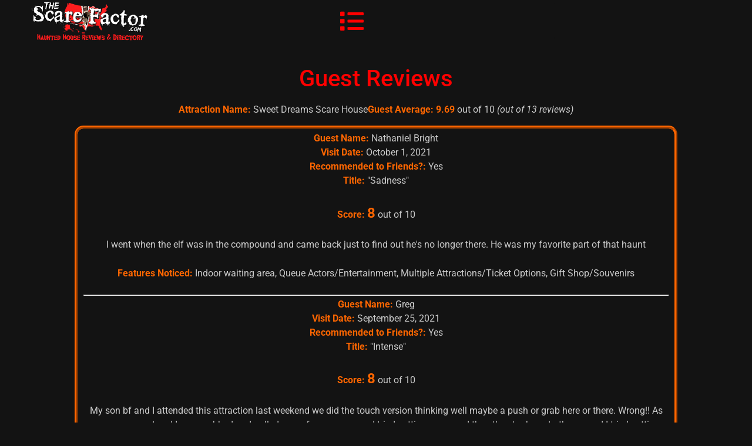

--- FILE ---
content_type: text/html; charset=UTF-8
request_url: https://www.thescarefactor.com/guest-reviews/?aname=Sweet%20Dreams%20Scare%20House
body_size: 20305
content:
<!doctype html>
<html lang="en-US">
<head>
	<meta charset="UTF-8">
	<meta name="viewport" content="width=device-width, initial-scale=1">
	<link rel="profile" href="https://gmpg.org/xfn/11">
	<meta name='robots' content='index, follow, max-image-preview:large, max-snippet:-1, max-video-preview:-1' />

	<!-- This site is optimized with the Yoast SEO Premium plugin v26.7 (Yoast SEO v26.7) - https://yoast.com/wordpress/plugins/seo/ -->
	<title>Guest Reviews | The Scare Factor Reviews &amp; Directory</title>
	<meta name="description" content="Looking for reviews for haunted houses or escape rooms? We now have guest reviews for many of the attractions in our expanding directory!" />
	<link rel="canonical" href="https://www.thescarefactor.com/guest-reviews/" />
	<meta property="og:locale" content="en_US" />
	<meta property="og:type" content="article" />
	<meta property="og:title" content="Guest Haunt Reviews" />
	<meta property="og:description" content="The Scare Factor now offers guest reviews for the haunted houses YOU love to visit! You can even SUBMIT YOUR OWN REVIEWS for ANY haunt we have listed!" />
	<meta property="og:url" content="https://www.thescarefactor.com/guest-reviews/" />
	<meta property="og:site_name" content="The Scare Factor" />
	<meta property="article:publisher" content="https://www.facebook.com/thescarefactor" />
	<meta property="article:modified_time" content="2025-05-17T03:23:29+00:00" />
	<meta property="og:image" content="https://www.thescarefactor.com/wp-content/uploads/2016/02/TSF-Guest-Reviews.png" />
	<meta property="og:image:width" content="1200" />
	<meta property="og:image:height" content="628" />
	<meta property="og:image:type" content="image/png" />
	<meta name="twitter:card" content="summary_large_image" />
	<meta name="twitter:title" content="Guest Reviews | The Scare Factor" />
	<meta name="twitter:site" content="@thescarefactor" />
	<script type="application/ld+json" class="yoast-schema-graph">{"@context":"https://schema.org","@graph":[{"@type":["WebPage","ItemPage"],"@id":"https://www.thescarefactor.com/guest-reviews/","url":"https://www.thescarefactor.com/guest-reviews/","name":"Guest Reviews | The Scare Factor Reviews & Directory","isPartOf":{"@id":"https://www.thescarefactor.com/#website"},"datePublished":"2016-02-26T01:52:47+00:00","dateModified":"2025-05-17T03:23:29+00:00","description":"Looking for reviews for haunted houses or escape rooms? We now have guest reviews for many of the attractions in our expanding directory!","breadcrumb":{"@id":"https://www.thescarefactor.com/guest-reviews/#breadcrumb"},"inLanguage":"en-US","potentialAction":[{"@type":"ReadAction","target":["https://www.thescarefactor.com/guest-reviews/"]}]},{"@type":"BreadcrumbList","@id":"https://www.thescarefactor.com/guest-reviews/#breadcrumb","itemListElement":[{"@type":"ListItem","position":1,"name":"Home","item":"https://www.thescarefactor.com/"},{"@type":"ListItem","position":2,"name":"Guest Reviews"}]},{"@type":"WebSite","@id":"https://www.thescarefactor.com/#website","url":"https://www.thescarefactor.com/","name":"The Scare Factor","description":"Halloween haunted attraction finder with reviews and rankings!","publisher":{"@id":"https://www.thescarefactor.com/#organization"},"alternateName":"Scare Factor","potentialAction":[{"@type":"SearchAction","target":{"@type":"EntryPoint","urlTemplate":"https://www.thescarefactor.com/?s={search_term_string}"},"query-input":{"@type":"PropertyValueSpecification","valueRequired":true,"valueName":"search_term_string"}}],"inLanguage":"en-US"},{"@type":["Organization","Place"],"@id":"https://www.thescarefactor.com/#organization","name":"The Scare Factor","alternateName":"Scare Factor","url":"https://www.thescarefactor.com/","logo":{"@id":"https://www.thescarefactor.com/guest-reviews/#local-main-organization-logo"},"image":{"@id":"https://www.thescarefactor.com/guest-reviews/#local-main-organization-logo"},"sameAs":["https://www.facebook.com/thescarefactor","https://x.com/thescarefactor","https://www.instagram.com/thescarefactor","https://www.youtube.com/c/thescarefactor","https://www.tiktok.com/@thescarefactor"],"description":"The Scare Factor is a global network of haunted attraction enthusiast (\"Scream Teams\") that visit haunted houses, haunted trails, haunted hayrides, scream parks and more. These Teams publish written reviews, rankings, and lists based on our proprietary standardized criteria. We also provide local business listings for haunted attractions globally, allowing haunt customers to find the best haunted houses near them quickly and easily.","legalName":"The Scare Factor","foundingDate":"2004-09-01","geo":{"@type":"GeoCoordinates","latitude":"38.65975590000001","longitude":"-85.4684971"},"telephone":[],"contactPoint":{"@type":"ContactPoint","email":"thescarefactor@gmail.com"},"openingHoursSpecification":[],"email":"thescarefactor@gmail.com"},{"@type":"ImageObject","inLanguage":"en-US","@id":"https://www.thescarefactor.com/guest-reviews/#local-main-organization-logo","url":"https://www.thescarefactor.com/wp-content/uploads/2017/03/TSFClearSmall.png","contentUrl":"https://www.thescarefactor.com/wp-content/uploads/2017/03/TSFClearSmall.png","width":677,"height":200,"caption":"The Scare Factor"}]}</script>
	<meta name="geo.position" content="38.65975590000001;-85.4684971" />
	<meta name="geo.region" content="United States (US)" />
	<!-- / Yoast SEO Premium plugin. -->


<style id='wp-img-auto-sizes-contain-inline-css'>
img:is([sizes=auto i],[sizes^="auto," i]){contain-intrinsic-size:3000px 1500px}
/*# sourceURL=wp-img-auto-sizes-contain-inline-css */
</style>
<link rel='stylesheet' id='formidable-css' href='https://www.thescarefactor.com/wp-content/plugins/formidable/css/formidableforms.css?ver=119900' media='all' />
<link rel='stylesheet' id='dashicons-css' href='https://www.thescarefactor.com/wp-includes/css/dashicons.min.css?ver=6.9' media='all' />
<link rel='stylesheet' id='post-views-counter-frontend-css' href='https://www.thescarefactor.com/wp-content/plugins/post-views-counter/css/frontend.css?ver=1.7.0' media='all' />
<style id='wp-emoji-styles-inline-css'>

	img.wp-smiley, img.emoji {
		display: inline !important;
		border: none !important;
		box-shadow: none !important;
		height: 1em !important;
		width: 1em !important;
		margin: 0 0.07em !important;
		vertical-align: -0.1em !important;
		background: none !important;
		padding: 0 !important;
	}
/*# sourceURL=wp-emoji-styles-inline-css */
</style>
<link rel='stylesheet' id='wp-block-library-css' href='https://www.thescarefactor.com/wp-includes/css/dist/block-library/style.min.css?ver=6.9' media='all' />
<style id='elasticpress-related-posts-style-inline-css'>
.editor-styles-wrapper .wp-block-elasticpress-related-posts ul,.wp-block-elasticpress-related-posts ul{list-style-type:none;padding:0}.editor-styles-wrapper .wp-block-elasticpress-related-posts ul li a>div{display:inline}

/*# sourceURL=https://www.thescarefactor.com/wp-content/plugins/elasticpress/dist/css/related-posts-block-styles.css */
</style>
<style id='global-styles-inline-css'>
:root{--wp--preset--aspect-ratio--square: 1;--wp--preset--aspect-ratio--4-3: 4/3;--wp--preset--aspect-ratio--3-4: 3/4;--wp--preset--aspect-ratio--3-2: 3/2;--wp--preset--aspect-ratio--2-3: 2/3;--wp--preset--aspect-ratio--16-9: 16/9;--wp--preset--aspect-ratio--9-16: 9/16;--wp--preset--color--black: #000000;--wp--preset--color--cyan-bluish-gray: #abb8c3;--wp--preset--color--white: #ffffff;--wp--preset--color--pale-pink: #f78da7;--wp--preset--color--vivid-red: #cf2e2e;--wp--preset--color--luminous-vivid-orange: #ff6900;--wp--preset--color--luminous-vivid-amber: #fcb900;--wp--preset--color--light-green-cyan: #7bdcb5;--wp--preset--color--vivid-green-cyan: #00d084;--wp--preset--color--pale-cyan-blue: #8ed1fc;--wp--preset--color--vivid-cyan-blue: #0693e3;--wp--preset--color--vivid-purple: #9b51e0;--wp--preset--gradient--vivid-cyan-blue-to-vivid-purple: linear-gradient(135deg,rgb(6,147,227) 0%,rgb(155,81,224) 100%);--wp--preset--gradient--light-green-cyan-to-vivid-green-cyan: linear-gradient(135deg,rgb(122,220,180) 0%,rgb(0,208,130) 100%);--wp--preset--gradient--luminous-vivid-amber-to-luminous-vivid-orange: linear-gradient(135deg,rgb(252,185,0) 0%,rgb(255,105,0) 100%);--wp--preset--gradient--luminous-vivid-orange-to-vivid-red: linear-gradient(135deg,rgb(255,105,0) 0%,rgb(207,46,46) 100%);--wp--preset--gradient--very-light-gray-to-cyan-bluish-gray: linear-gradient(135deg,rgb(238,238,238) 0%,rgb(169,184,195) 100%);--wp--preset--gradient--cool-to-warm-spectrum: linear-gradient(135deg,rgb(74,234,220) 0%,rgb(151,120,209) 20%,rgb(207,42,186) 40%,rgb(238,44,130) 60%,rgb(251,105,98) 80%,rgb(254,248,76) 100%);--wp--preset--gradient--blush-light-purple: linear-gradient(135deg,rgb(255,206,236) 0%,rgb(152,150,240) 100%);--wp--preset--gradient--blush-bordeaux: linear-gradient(135deg,rgb(254,205,165) 0%,rgb(254,45,45) 50%,rgb(107,0,62) 100%);--wp--preset--gradient--luminous-dusk: linear-gradient(135deg,rgb(255,203,112) 0%,rgb(199,81,192) 50%,rgb(65,88,208) 100%);--wp--preset--gradient--pale-ocean: linear-gradient(135deg,rgb(255,245,203) 0%,rgb(182,227,212) 50%,rgb(51,167,181) 100%);--wp--preset--gradient--electric-grass: linear-gradient(135deg,rgb(202,248,128) 0%,rgb(113,206,126) 100%);--wp--preset--gradient--midnight: linear-gradient(135deg,rgb(2,3,129) 0%,rgb(40,116,252) 100%);--wp--preset--font-size--small: 13px;--wp--preset--font-size--medium: 20px;--wp--preset--font-size--large: 36px;--wp--preset--font-size--x-large: 42px;--wp--preset--spacing--20: 0.44rem;--wp--preset--spacing--30: 0.67rem;--wp--preset--spacing--40: 1rem;--wp--preset--spacing--50: 1.5rem;--wp--preset--spacing--60: 2.25rem;--wp--preset--spacing--70: 3.38rem;--wp--preset--spacing--80: 5.06rem;--wp--preset--shadow--natural: 6px 6px 9px rgba(0, 0, 0, 0.2);--wp--preset--shadow--deep: 12px 12px 50px rgba(0, 0, 0, 0.4);--wp--preset--shadow--sharp: 6px 6px 0px rgba(0, 0, 0, 0.2);--wp--preset--shadow--outlined: 6px 6px 0px -3px rgb(255, 255, 255), 6px 6px rgb(0, 0, 0);--wp--preset--shadow--crisp: 6px 6px 0px rgb(0, 0, 0);}:root { --wp--style--global--content-size: 800px;--wp--style--global--wide-size: 1200px; }:where(body) { margin: 0; }.wp-site-blocks > .alignleft { float: left; margin-right: 2em; }.wp-site-blocks > .alignright { float: right; margin-left: 2em; }.wp-site-blocks > .aligncenter { justify-content: center; margin-left: auto; margin-right: auto; }:where(.wp-site-blocks) > * { margin-block-start: 24px; margin-block-end: 0; }:where(.wp-site-blocks) > :first-child { margin-block-start: 0; }:where(.wp-site-blocks) > :last-child { margin-block-end: 0; }:root { --wp--style--block-gap: 24px; }:root :where(.is-layout-flow) > :first-child{margin-block-start: 0;}:root :where(.is-layout-flow) > :last-child{margin-block-end: 0;}:root :where(.is-layout-flow) > *{margin-block-start: 24px;margin-block-end: 0;}:root :where(.is-layout-constrained) > :first-child{margin-block-start: 0;}:root :where(.is-layout-constrained) > :last-child{margin-block-end: 0;}:root :where(.is-layout-constrained) > *{margin-block-start: 24px;margin-block-end: 0;}:root :where(.is-layout-flex){gap: 24px;}:root :where(.is-layout-grid){gap: 24px;}.is-layout-flow > .alignleft{float: left;margin-inline-start: 0;margin-inline-end: 2em;}.is-layout-flow > .alignright{float: right;margin-inline-start: 2em;margin-inline-end: 0;}.is-layout-flow > .aligncenter{margin-left: auto !important;margin-right: auto !important;}.is-layout-constrained > .alignleft{float: left;margin-inline-start: 0;margin-inline-end: 2em;}.is-layout-constrained > .alignright{float: right;margin-inline-start: 2em;margin-inline-end: 0;}.is-layout-constrained > .aligncenter{margin-left: auto !important;margin-right: auto !important;}.is-layout-constrained > :where(:not(.alignleft):not(.alignright):not(.alignfull)){max-width: var(--wp--style--global--content-size);margin-left: auto !important;margin-right: auto !important;}.is-layout-constrained > .alignwide{max-width: var(--wp--style--global--wide-size);}body .is-layout-flex{display: flex;}.is-layout-flex{flex-wrap: wrap;align-items: center;}.is-layout-flex > :is(*, div){margin: 0;}body .is-layout-grid{display: grid;}.is-layout-grid > :is(*, div){margin: 0;}body{padding-top: 0px;padding-right: 0px;padding-bottom: 0px;padding-left: 0px;}a:where(:not(.wp-element-button)){text-decoration: underline;}:root :where(.wp-element-button, .wp-block-button__link){background-color: #32373c;border-width: 0;color: #fff;font-family: inherit;font-size: inherit;font-style: inherit;font-weight: inherit;letter-spacing: inherit;line-height: inherit;padding-top: calc(0.667em + 2px);padding-right: calc(1.333em + 2px);padding-bottom: calc(0.667em + 2px);padding-left: calc(1.333em + 2px);text-decoration: none;text-transform: inherit;}.has-black-color{color: var(--wp--preset--color--black) !important;}.has-cyan-bluish-gray-color{color: var(--wp--preset--color--cyan-bluish-gray) !important;}.has-white-color{color: var(--wp--preset--color--white) !important;}.has-pale-pink-color{color: var(--wp--preset--color--pale-pink) !important;}.has-vivid-red-color{color: var(--wp--preset--color--vivid-red) !important;}.has-luminous-vivid-orange-color{color: var(--wp--preset--color--luminous-vivid-orange) !important;}.has-luminous-vivid-amber-color{color: var(--wp--preset--color--luminous-vivid-amber) !important;}.has-light-green-cyan-color{color: var(--wp--preset--color--light-green-cyan) !important;}.has-vivid-green-cyan-color{color: var(--wp--preset--color--vivid-green-cyan) !important;}.has-pale-cyan-blue-color{color: var(--wp--preset--color--pale-cyan-blue) !important;}.has-vivid-cyan-blue-color{color: var(--wp--preset--color--vivid-cyan-blue) !important;}.has-vivid-purple-color{color: var(--wp--preset--color--vivid-purple) !important;}.has-black-background-color{background-color: var(--wp--preset--color--black) !important;}.has-cyan-bluish-gray-background-color{background-color: var(--wp--preset--color--cyan-bluish-gray) !important;}.has-white-background-color{background-color: var(--wp--preset--color--white) !important;}.has-pale-pink-background-color{background-color: var(--wp--preset--color--pale-pink) !important;}.has-vivid-red-background-color{background-color: var(--wp--preset--color--vivid-red) !important;}.has-luminous-vivid-orange-background-color{background-color: var(--wp--preset--color--luminous-vivid-orange) !important;}.has-luminous-vivid-amber-background-color{background-color: var(--wp--preset--color--luminous-vivid-amber) !important;}.has-light-green-cyan-background-color{background-color: var(--wp--preset--color--light-green-cyan) !important;}.has-vivid-green-cyan-background-color{background-color: var(--wp--preset--color--vivid-green-cyan) !important;}.has-pale-cyan-blue-background-color{background-color: var(--wp--preset--color--pale-cyan-blue) !important;}.has-vivid-cyan-blue-background-color{background-color: var(--wp--preset--color--vivid-cyan-blue) !important;}.has-vivid-purple-background-color{background-color: var(--wp--preset--color--vivid-purple) !important;}.has-black-border-color{border-color: var(--wp--preset--color--black) !important;}.has-cyan-bluish-gray-border-color{border-color: var(--wp--preset--color--cyan-bluish-gray) !important;}.has-white-border-color{border-color: var(--wp--preset--color--white) !important;}.has-pale-pink-border-color{border-color: var(--wp--preset--color--pale-pink) !important;}.has-vivid-red-border-color{border-color: var(--wp--preset--color--vivid-red) !important;}.has-luminous-vivid-orange-border-color{border-color: var(--wp--preset--color--luminous-vivid-orange) !important;}.has-luminous-vivid-amber-border-color{border-color: var(--wp--preset--color--luminous-vivid-amber) !important;}.has-light-green-cyan-border-color{border-color: var(--wp--preset--color--light-green-cyan) !important;}.has-vivid-green-cyan-border-color{border-color: var(--wp--preset--color--vivid-green-cyan) !important;}.has-pale-cyan-blue-border-color{border-color: var(--wp--preset--color--pale-cyan-blue) !important;}.has-vivid-cyan-blue-border-color{border-color: var(--wp--preset--color--vivid-cyan-blue) !important;}.has-vivid-purple-border-color{border-color: var(--wp--preset--color--vivid-purple) !important;}.has-vivid-cyan-blue-to-vivid-purple-gradient-background{background: var(--wp--preset--gradient--vivid-cyan-blue-to-vivid-purple) !important;}.has-light-green-cyan-to-vivid-green-cyan-gradient-background{background: var(--wp--preset--gradient--light-green-cyan-to-vivid-green-cyan) !important;}.has-luminous-vivid-amber-to-luminous-vivid-orange-gradient-background{background: var(--wp--preset--gradient--luminous-vivid-amber-to-luminous-vivid-orange) !important;}.has-luminous-vivid-orange-to-vivid-red-gradient-background{background: var(--wp--preset--gradient--luminous-vivid-orange-to-vivid-red) !important;}.has-very-light-gray-to-cyan-bluish-gray-gradient-background{background: var(--wp--preset--gradient--very-light-gray-to-cyan-bluish-gray) !important;}.has-cool-to-warm-spectrum-gradient-background{background: var(--wp--preset--gradient--cool-to-warm-spectrum) !important;}.has-blush-light-purple-gradient-background{background: var(--wp--preset--gradient--blush-light-purple) !important;}.has-blush-bordeaux-gradient-background{background: var(--wp--preset--gradient--blush-bordeaux) !important;}.has-luminous-dusk-gradient-background{background: var(--wp--preset--gradient--luminous-dusk) !important;}.has-pale-ocean-gradient-background{background: var(--wp--preset--gradient--pale-ocean) !important;}.has-electric-grass-gradient-background{background: var(--wp--preset--gradient--electric-grass) !important;}.has-midnight-gradient-background{background: var(--wp--preset--gradient--midnight) !important;}.has-small-font-size{font-size: var(--wp--preset--font-size--small) !important;}.has-medium-font-size{font-size: var(--wp--preset--font-size--medium) !important;}.has-large-font-size{font-size: var(--wp--preset--font-size--large) !important;}.has-x-large-font-size{font-size: var(--wp--preset--font-size--x-large) !important;}
:root :where(.wp-block-pullquote){font-size: 1.5em;line-height: 1.6;}
/*# sourceURL=global-styles-inline-css */
</style>
<link rel='stylesheet' id='tnado_hidefi_styles-css' href='https://www.thescarefactor.com/wp-content/plugins/hide-featured-image-on-all-single-pagepost//tnado-styles.css?ver=6.9' media='all' />
<link rel='stylesheet' id='dce-style-css' href='https://www.thescarefactor.com/wp-content/plugins/dynamic-content-for-elementor/assets/css/style.min.css?ver=3.3.25' media='all' />
<link rel='stylesheet' id='dce-dynamic-visibility-css' href='https://www.thescarefactor.com/wp-content/plugins/dynamic-content-for-elementor/assets/css/dynamic-visibility.min.css?ver=3.3.25' media='all' />
<link rel='stylesheet' id='ep_general_styles-css' href='https://www.thescarefactor.com/wp-content/plugins/elasticpress/dist/css/general-styles.css?ver=66295efe92a630617c00' media='all' />
<link rel='stylesheet' id='hello-elementor-css' href='https://www.thescarefactor.com/wp-content/themes/hello-elementor/assets/css/reset.css?ver=3.4.5' media='all' />
<link rel='stylesheet' id='hello-elementor-theme-style-css' href='https://www.thescarefactor.com/wp-content/themes/hello-elementor/assets/css/theme.css?ver=3.4.5' media='all' />
<link rel='stylesheet' id='hello-elementor-header-footer-css' href='https://www.thescarefactor.com/wp-content/themes/hello-elementor/assets/css/header-footer.css?ver=3.4.5' media='all' />
<link rel='stylesheet' id='elementor-frontend-css' href='https://www.thescarefactor.com/wp-content/uploads/elementor/css/custom-frontend.min.css?ver=1768809723' media='all' />
<link rel='stylesheet' id='elementor-post-56038-css' href='https://www.thescarefactor.com/wp-content/uploads/elementor/css/post-56038.css?ver=1768809723' media='all' />
<link rel='stylesheet' id='widget-image-css' href='https://www.thescarefactor.com/wp-content/plugins/elementor/assets/css/widget-image.min.css?ver=3.34.1' media='all' />
<link rel='stylesheet' id='widget-nav-menu-css' href='https://www.thescarefactor.com/wp-content/uploads/elementor/css/custom-pro-widget-nav-menu.min.css?ver=1768809723' media='all' />
<link rel='stylesheet' id='e-sticky-css' href='https://www.thescarefactor.com/wp-content/plugins/elementor-pro/assets/css/modules/sticky.min.css?ver=3.34.0' media='all' />
<link rel='stylesheet' id='widget-social-icons-css' href='https://www.thescarefactor.com/wp-content/plugins/elementor/assets/css/widget-social-icons.min.css?ver=3.34.1' media='all' />
<link rel='stylesheet' id='e-apple-webkit-css' href='https://www.thescarefactor.com/wp-content/uploads/elementor/css/custom-apple-webkit.min.css?ver=1768809723' media='all' />
<link rel='stylesheet' id='e-animation-fadeIn-css' href='https://www.thescarefactor.com/wp-content/plugins/elementor/assets/lib/animations/styles/fadeIn.min.css?ver=3.34.1' media='all' />
<link rel='stylesheet' id='e-popup-css' href='https://www.thescarefactor.com/wp-content/plugins/elementor-pro/assets/css/conditionals/popup.min.css?ver=3.34.0' media='all' />
<link rel='stylesheet' id='elementor-post-56080-css' href='https://www.thescarefactor.com/wp-content/uploads/elementor/css/post-56080.css?ver=1768809717' media='all' />
<link rel='stylesheet' id='elementor-post-56093-css' href='https://www.thescarefactor.com/wp-content/uploads/elementor/css/post-56093.css?ver=1768809717' media='all' />
<link rel='stylesheet' id='elementor-post-63124-css' href='https://www.thescarefactor.com/wp-content/uploads/elementor/css/post-63124.css?ver=1768809717' media='all' />
<link rel='stylesheet' id='elasticpress-instant-results-css' href='https://www.thescarefactor.com/wp-content/plugins/elasticpress/dist/css/instant-results-styles.css?ver=13e3b7f872e37029c646' media='all' />
<link rel='stylesheet' id='elasticpress-autosuggest-css' href='https://www.thescarefactor.com/wp-content/plugins/elasticpress/dist/css/autosuggest-styles.css?ver=d87f34a78edccbda21b1' media='all' />
<link rel='stylesheet' id='elasticpress-facets-css' href='https://www.thescarefactor.com/wp-content/plugins/elasticpress/dist/css/facets-styles.css?ver=e96caca972beab457d95' media='all' />
<link rel='stylesheet' id='elementor-gf-local-roboto-css' href='https://www.thescarefactor.com/wp-content/uploads/elementor/google-fonts/css/roboto.css?ver=1743888848' media='all' />
<link rel='stylesheet' id='elementor-gf-local-robotoslab-css' href='https://www.thescarefactor.com/wp-content/uploads/elementor/google-fonts/css/robotoslab.css?ver=1743888849' media='all' />
<link rel='stylesheet' id='elementor-gf-local-poppins-css' href='https://www.thescarefactor.com/wp-content/uploads/elementor/google-fonts/css/poppins.css?ver=1743888850' media='all' />
<script src="https://www.thescarefactor.com/wp-includes/js/jquery/jquery.min.js?ver=3.7.1" id="jquery-core-js"></script>
<script src="https://www.thescarefactor.com/wp-includes/js/jquery/jquery-migrate.min.js?ver=3.4.1" id="jquery-migrate-js"></script>

<!-- This site is using AdRotate Professional v5.26.2 to display their advertisements - https://ajdg.solutions/ -->
<!-- AdRotate CSS -->
<style type="text/css" media="screen">
	.g { margin:0px; padding:0px; overflow:hidden; line-height:1; zoom:1; }
	.g img { height:auto; }
	.g-col { position:relative; float:left; }
	.g-col:first-child { margin-left: 0; }
	.g-col:last-child { margin-right: 0; }
	.g-wall { display:block; position:fixed; left:0; top:0; width:100%; height:100%; z-index:-1; }
	.woocommerce-page .g, .bbpress-wrapper .g { margin: 20px auto; clear:both; }
	.g-1 { width:auto; float:left; clear:left; }
	.b-1 { margin:0px 0px 0px 0px; }
	.g-2 {  width:100%; max-width:406px;  height:100%; max-height:52px; margin: 0 auto; }
	.g-3 { width:auto; float:left; clear:left; }
	.b-3 { margin:0px 0px 0px 0px; }
	.g-4 { min-width:1px; max-width:730px; margin: 0 auto; }
	.b-4 { margin:2px 1px 0px 1px; }
	.g-4 {  margin: 0 auto; }
	.b-4 { margin:2px 1px 0px 1px; }
	.g-5 {  margin: 0 auto; }
	.g-7 { min-width:0px; max-width:1456px; margin: 0 auto; }
	.b-7 { margin:2px 0px 0px 0px; }
	.g-7 {  margin: 0 auto; }
	.b-7 { margin:2px 0px 0px 0px; }
	.g-8 { min-width:1px; max-width:1460px; margin: 0 auto; }
	.b-8 { margin:2px 1px 0px 1px; }
	.g-8 {  margin: 0 auto; }
	.b-8 { margin:2px 1px 0px 1px; }
	.g-9 { min-width:1px; max-width:1460px; margin: 0 auto; }
	.b-9 { margin:2px 1px 0px 1px; }
	.g-9 {  margin: 0 auto; }
	.b-9 { margin:2px 1px 0px 1px; }
	.g-10 { min-width:1px; max-width:1460px; margin: 0 auto; }
	.b-10 { margin:2px 1px 0px 1px; }
	.g-10 {  margin: 0 auto; }
	.b-10 { margin:2px 1px 0px 1px; }
	.g-11 { min-width:0px; max-width:1456px; margin: 0 auto; }
	.b-11 { margin:2px 0px 0px 0px; }
	.g-11 {  margin: 0 auto; }
	.b-11 { margin:2px 0px 0px 0px; }
	.g-12 { min-width:1px; max-width:1460px; margin: 0 auto; }
	.b-12 { margin:2px 1px 0px 1px; }
	.g-12 {  margin: 0 auto; }
	.b-12 { margin:2px 1px 0px 1px; }
	.g-13 { min-width:0px; max-width:1456px; margin: 0 auto; }
	.b-13 { margin:2px 0px 0px 0px; }
	.g-13 {  margin: 0 auto; }
	.b-13 { margin:2px 0px 0px 0px; }
	.g-14 { min-width:1px; max-width:1460px; margin: 0 auto; }
	.b-14 { margin:2px 1px 0px 1px; }
	.g-14 {  margin: 0 auto; }
	.b-14 { margin:2px 1px 0px 1px; }
	.g-15 { min-width:0px; max-width:1456px; margin: 0 auto; }
	.b-15 { margin:2px 0px 0px 0px; }
	.g-15 {  margin: 0 auto; }
	.b-15 { margin:2px 0px 0px 0px; }
	.g-16 { min-width:0px; max-width:1456px; margin: 0 auto; }
	.b-16 { margin:2px 0px 0px 0px; }
	.g-16 {  margin: 0 auto; }
	.b-16 { margin:2px 0px 0px 0px; }
	.g-17 { min-width:0px; max-width:1456px; margin: 0 auto; }
	.b-17 { margin:2px 0px 0px 0px; }
	.g-17 {  margin: 0 auto; }
	.b-17 { margin:2px 0px 0px 0px; }
	.g-18 { min-width:0px; max-width:1456px; margin: 0 auto; }
	.b-18 { margin:2px 0px 0px 0px; }
	.g-18 {  margin: 0 auto; }
	.b-18 { margin:2px 0px 0px 0px; }
	.g-19 { min-width:0px; max-width:1456px; margin: 0 auto; }
	.b-19 { margin:2px 0px 0px 0px; }
	.g-19 {  margin: 0 auto; }
	.b-19 { margin:2px 0px 0px 0px; }
	.g-20 { min-width:0px; max-width:812px; margin: 0 auto; }
	.b-20 { margin:2px 0px 0px 0px; }
	.g-20 {  margin: 0 auto; }
	.b-20 { margin:2px 0px 0px 0px; }
	.g-21 { min-width:0px; max-width:1456px; margin: 0 auto; }
	.b-21 { margin:2px 0px 0px 0px; }
	.g-21 {  margin: 0 auto; }
	.b-21 { margin:2px 0px 0px 0px; }
	.g-22 { min-width:0px; max-width:1456px; margin: 0 auto; }
	.b-22 { margin:2px 0px 0px 0px; }
	.g-22 {  margin: 0 auto; }
	.b-22 { margin:2px 0px 0px 0px; }
	.g-23 { min-width:0px; max-width:1456px; margin: 0 auto; }
	.b-23 { margin:2px 0px 0px 0px; }
	.g-23 {  margin: 0 auto; }
	.b-23 { margin:2px 0px 0px 0px; }
	.g-24 { min-width:1px; max-width:1460px; margin: 0 auto; }
	.b-24 { margin:2px 1px 0px 1px; }
	.g-24 {  margin: 0 auto; }
	.b-24 { margin:2px 1px 0px 1px; }
	.g-25 { min-width:0px; max-width:1456px; margin: 0 auto; }
	.b-25 { margin:2px 0px 0px 0px; }
	.g-25 {  margin: 0 auto; }
	.b-25 { margin:2px 0px 0px 0px; }
	.g-26 { min-width:1px; max-width:1460px; margin: 0 auto; }
	.b-26 { margin:2px 1px 0px 1px; }
	.g-26 {  margin: 0 auto; }
	.b-26 { margin:2px 1px 0px 1px; }
	.g-27 { min-width:0px; max-width:1456px; margin: 0 auto; }
	.b-27 { margin:2px 0px 0px 0px; }
	.g-27 {  margin: 0 auto; }
	.b-27 { margin:2px 0px 0px 0px; }
	.g-28 { min-width:0px; max-width:1456px; margin: 0 auto; }
	.b-28 { margin:2px 0px 0px 0px; }
	.g-28 {  margin: 0 auto; }
	.b-28 { margin:2px 0px 0px 0px; }
	.g-29 { min-width:0px; max-width:812px; margin: 0 auto; }
	.b-29 { margin:2px 0px 0px 0px; }
	.g-29 {  margin: 0 auto; }
	.b-29 { margin:2px 0px 0px 0px; }
	.g-30 { min-width:0px; max-width:1456px; margin: 0 auto; }
	.b-30 { margin:2px 0px 0px 0px; }
	.g-30 {  margin: 0 auto; }
	.b-30 { margin:2px 0px 0px 0px; }
	.g-31 { min-width:1px; max-width:1460px; margin: 0 auto; }
	.b-31 { margin:2px 1px 0px 1px; }
	.g-31 {  margin: 0 auto; }
	.b-31 { margin:2px 1px 0px 1px; }
	.g-33 { min-width:0px; max-width:1456px; margin: 0 auto; }
	.b-33 { margin:2px 0px 0px 0px; }
	.g-33 {  margin: 0 auto; }
	.b-33 { margin:2px 0px 0px 0px; }
	.g-34 { min-width:0px; max-width:1456px; margin: 0 auto; }
	.b-34 { margin:2px 0px 0px 0px; }
	.g-34 {  margin: 0 auto; }
	.b-34 { margin:2px 0px 0px 0px; }
	.g-35 { min-width:0px; max-width:1456px; margin: 0 auto; }
	.b-35 { margin:2px 0px 0px 0px; }
	.g-35 {  margin: 0 auto; }
	.b-35 { margin:2px 0px 0px 0px; }
	.g-36 { min-width:0px; max-width:1456px; margin: 0 auto; }
	.b-36 { margin:2px 0px 0px 0px; }
	.g-36 {  margin: 0 auto; }
	.b-36 { margin:2px 0px 0px 0px; }
	.g-37 { min-width:0px; max-width:1456px; margin: 0 auto; }
	.b-37 { margin:2px 0px 0px 0px; }
	.g-37 {  margin: 0 auto; }
	.b-37 { margin:2px 0px 0px 0px; }
	.g-38 { min-width:0px; max-width:1456px; margin: 0 auto; }
	.b-38 { margin:2px 0px 0px 0px; }
	.g-38 {  margin: 0 auto; }
	.b-38 { margin:2px 0px 0px 0px; }
	.g-39 { min-width:0px; max-width:1456px; margin: 0 auto; }
	.b-39 { margin:2px 0px 0px 0px; }
	.g-39 {  margin: 0 auto; }
	.b-39 { margin:2px 0px 0px 0px; }
	.g-40 { min-width:0px; max-width:1456px; margin: 0 auto; }
	.b-40 { margin:2px 0px 0px 0px; }
	.g-40 {  margin: 0 auto; }
	.b-40 { margin:2px 0px 0px 0px; }
	.g-41 { min-width:0px; max-width:1456px; margin: 0 auto; }
	.b-41 { margin:2px 0px 0px 0px; }
	.g-41 {  margin: 0 auto; }
	.b-41 { margin:2px 0px 0px 0px; }
	.g-43 { min-width:0px; max-width:1456px; margin: 0 auto; }
	.b-43 { margin:2px 0px 0px 0px; }
	.g-43 {  margin: 0 auto; }
	.b-43 { margin:2px 0px 0px 0px; }
	.g-44 { min-width:0px; max-width:1456px; margin: 0 auto; }
	.b-44 { margin:2px 0px 0px 0px; }
	.g-44 {  margin: 0 auto; }
	.b-44 { margin:2px 0px 0px 0px; }
	.g-46 { min-width:1px; max-width:1460px; margin: 0 auto; }
	.b-46 { margin:2px 1px 0px 1px; }
	.g-46 {  margin: 0 auto; }
	.b-46 { margin:2px 1px 0px 1px; }
	.g-47 { min-width:0px; max-width:5000px; }
	.b-47 { margin:0px 0px 0px 0px; }
	.g-47 {  }
	.b-47 { margin:0px 0px 0px 0px; }
	.g-48 { min-width:0px; max-width:5000px; }
	.b-48 { margin:0px 0px 0px 0px; }
	.g-48 {  }
	.b-48 { margin:0px 0px 0px 0px; }
	.g-49 { min-width:0px; max-width:5000px; }
	.b-49 { margin:0px 0px 0px 0px; }
	.g-49 {  }
	.b-49 { margin:0px 0px 0px 0px; }
	.g-50 { min-width:0px; max-width:5000px; }
	.b-50 { margin:0px 0px 0px 0px; }
	.g-50 {  }
	.b-50 { margin:0px 0px 0px 0px; }
	.g-51 { min-width:0px; max-width:5000px; }
	.b-51 { margin:0px 0px 0px 0px; }
	.g-51 {  }
	.b-51 { margin:0px 0px 0px 0px; }
	.g-52 { min-width:0px; max-width:5000px; }
	.b-52 { margin:0px 0px 0px 0px; }
	.g-52 {  }
	.b-52 { margin:0px 0px 0px 0px; }
	.g-53 { min-width:0px; max-width:5000px; }
	.b-53 { margin:0px 0px 0px 0px; }
	.g-53 {  }
	.b-53 { margin:0px 0px 0px 0px; }
	.g-54 { min-width:0px; max-width:5000px; }
	.b-54 { margin:0px 0px 0px 0px; }
	.g-54 {  }
	.b-54 { margin:0px 0px 0px 0px; }
	.g-55 { min-width:0px; max-width:5000px; }
	.b-55 { margin:0px 0px 0px 0px; }
	.g-55 {  }
	.b-55 { margin:0px 0px 0px 0px; }
	.g-56 { min-width:0px; max-width:5000px; }
	.b-56 { margin:0px 0px 0px 0px; }
	.g-56 {  }
	.b-56 { margin:0px 0px 0px 0px; }
	.g-57 { min-width:0px; max-width:5000px; }
	.b-57 { margin:0px 0px 0px 0px; }
	.g-57 {  }
	.b-57 { margin:0px 0px 0px 0px; }
	.g-58 { min-width:0px; max-width:5000px; }
	.b-58 { margin:0px 0px 0px 0px; }
	.g-58 {  }
	.b-58 { margin:0px 0px 0px 0px; }
	.g-59 { min-width:0px; max-width:5000px; }
	.b-59 { margin:0px 0px 0px 0px; }
	.g-59 {  }
	.b-59 { margin:0px 0px 0px 0px; }
	.g-60 { min-width:0px; max-width:5000px; }
	.b-60 { margin:0px 0px 0px 0px; }
	.g-60 {  }
	.b-60 { margin:0px 0px 0px 0px; }
	.g-61 { min-width:0px; max-width:5000px; }
	.b-61 { margin:0px 0px 0px 0px; }
	.g-61 {  }
	.b-61 { margin:0px 0px 0px 0px; }
	.g-62 { min-width:0px; max-width:5000px; }
	.b-62 { margin:0px 0px 0px 0px; }
	.g-62 {  }
	.b-62 { margin:0px 0px 0px 0px; }
	.g-63 { min-width:0px; max-width:500px; }
	.b-63 { margin:0px 0px 0px 0px; }
	.g-63 {  }
	.b-63 { margin:0px 0px 0px 0px; }
	.g-64 { min-width:0px; max-width:1456px; margin: 0 auto; }
	.b-64 { margin:0px 0px 0px 0px; }
	.g-64 {  margin: 0 auto; }
	.b-64 { margin:0px 0px 0px 0px; }
	.g-65 { min-width:0px; max-width:5000px; }
	.b-65 { margin:0px 0px 0px 0px; }
	.g-65 {  }
	.b-65 { margin:0px 0px 0px 0px; }
	.g-66 { min-width:0px; max-width:5000px; }
	.b-66 { margin:0px 0px 0px 0px; }
	.g-66 {  }
	.b-66 { margin:0px 0px 0px 0px; }
	.g-67 { min-width:0px; max-width:1456px; margin: 0 auto; }
	.b-67 { margin:0px 0px 0px 0px; }
	.g-67 {  margin: 0 auto; }
	.b-67 { margin:0px 0px 0px 0px; }
	.g-68 { min-width:0px; max-width:5000px; }
	.b-68 { margin:0px 0px 0px 0px; }
	.g-68 {  }
	.b-68 { margin:0px 0px 0px 0px; }
	.g-69 { min-width:0px; max-width:7280px; }
	.b-69 { margin:0px 0px 0px 0px; }
	.g-69 {  }
	.b-69 { margin:0px 0px 0px 0px; }
	.g-70 { min-width:0px; max-width:7280px; }
	.b-70 { margin:0px 0px 0px 0px; }
	.g-70 {  }
	.b-70 { margin:0px 0px 0px 0px; }
	.g-71 { min-width:0px; max-width:5000px; }
	.b-71 { margin:0px 0px 0px 0px; }
	.g-71 {  }
	.b-71 { margin:0px 0px 0px 0px; }
	@media only screen and (max-width: 480px) {
		.g-col, .g-dyn, .g-single { width:100%; margin-left:0; margin-right:0; }
		.woocommerce-page .g, .bbpress-wrapper .g { margin: 10px auto; }
	}
</style>
<!-- /AdRotate CSS -->


<script data-cfasync="false" src="//monu.delivery/site/a/4/6094ba-14a7-416c-ae8a-f67278efe6e1.js" type="text/javascript"></script>
<script>document.documentElement.className += " js";</script>
<meta name="generator" content="Elementor 3.34.1; features: e_font_icon_svg, additional_custom_breakpoints; settings: css_print_method-external, google_font-enabled, font_display-swap">
<meta name="google-site-verification" content="49a9dOKJIlTm5UcyB6ajvHGZ_9Zaoer__ZwkEK0glts" />
<!-- Google tag (gtag.js) -->
<script async src="https://www.googletagmanager.com/gtag/js?id=G-T14T3KQ5VS"></script>
<script>
  window.dataLayer = window.dataLayer || [];
  function gtag(){dataLayer.push(arguments);}
  gtag('js', new Date());

  gtag('config', 'G-T14T3KQ5VS');
</script>
<!-- Facebook Pixel Code -->
<script>
  !function(f,b,e,v,n,t,s)
  {if(f.fbq)return;n=f.fbq=function(){n.callMethod?
  n.callMethod.apply(n,arguments):n.queue.push(arguments)};
  if(!f._fbq)f._fbq=n;n.push=n;n.loaded=!0;n.version='2.0';
  n.queue=[];t=b.createElement(e);t.async=!0;
  t.src=v;s=b.getElementsByTagName(e)[0];
  s.parentNode.insertBefore(t,s)}(window, document,'script',
  'https://connect.facebook.net/en_US/fbevents.js');
  fbq('init', '1781696132156113');
  fbq('track', 'PageView');
</script>
<noscript>
  <img height="1" width="1" style="display:none" 
       src="https://www.facebook.com/tr?id=1781696132156113&ev=PageView&noscript=1"/>
</noscript>
<!-- End Facebook Pixel Code -->
<!-- GetResponse Analytics -->
<script type="text/javascript">
	(function(m, o, n, t, e, r, _){
		m['__GetResponseAnalyticsObject'] = e;m[e] = m[e] || function() {(m[e].q = m[e].q || []).push(arguments)};
			r = o.createElement(n);_ = o.getElementsByTagName(n)[0];r.async = 1;r.src = t;r.setAttribute('crossorigin', 'use-credentials');_.parentNode .insertBefore(r, _);
		})(window, document, 'script', 'https://an.gr-wcon.com/script/aea7e555-72ec-4bbb-9109-0d1e35405c93/ga.js', 'GrTracking');
</script>
<!-- End GetResponse Analytics -->
<script async src="https://pagead2.googlesyndication.com/pagead/js/adsbygoogle.js?client=ca-pub-7302763216415364"
     crossorigin="anonymous"></script>
<script src="https://tickets.thescarefactor.com/ts_modal.js"></script>
			<style>
				.e-con.e-parent:nth-of-type(n+4):not(.e-lazyloaded):not(.e-no-lazyload),
				.e-con.e-parent:nth-of-type(n+4):not(.e-lazyloaded):not(.e-no-lazyload) * {
					background-image: none !important;
				}
				@media screen and (max-height: 1024px) {
					.e-con.e-parent:nth-of-type(n+3):not(.e-lazyloaded):not(.e-no-lazyload),
					.e-con.e-parent:nth-of-type(n+3):not(.e-lazyloaded):not(.e-no-lazyload) * {
						background-image: none !important;
					}
				}
				@media screen and (max-height: 640px) {
					.e-con.e-parent:nth-of-type(n+2):not(.e-lazyloaded):not(.e-no-lazyload),
					.e-con.e-parent:nth-of-type(n+2):not(.e-lazyloaded):not(.e-no-lazyload) * {
						background-image: none !important;
					}
				}
			</style>
						<meta name="theme-color" content="#131313">
			<link rel="icon" href="https://www.thescarefactor.com/wp-content/uploads/2025/08/cropped-Blank-TSF-Red-Map-Square-Icon-32x32.png" sizes="32x32" />
<link rel="icon" href="https://www.thescarefactor.com/wp-content/uploads/2025/08/cropped-Blank-TSF-Red-Map-Square-Icon-192x192.png" sizes="192x192" />
<link rel="apple-touch-icon" href="https://www.thescarefactor.com/wp-content/uploads/2025/08/cropped-Blank-TSF-Red-Map-Square-Icon-180x180.png" />
<meta name="msapplication-TileImage" content="https://www.thescarefactor.com/wp-content/uploads/2025/08/cropped-Blank-TSF-Red-Map-Square-Icon-270x270.png" />
		<style id="wp-custom-css">
			.page .entry-title {
display: none;
}
.page-content {
width: 90%;
margin: auto;
}		</style>
		</head>
<body class="wp-singular page-template-default page page-id-6781 wp-custom-logo wp-embed-responsive wp-theme-hello-elementor hello-elementor-default elementor-default elementor-kit-56038">


<a class="skip-link screen-reader-text" href="#content">Skip to content</a>

		<header data-elementor-type="header" data-elementor-id="56080" class="elementor elementor-56080 elementor-location-header" data-elementor-post-type="elementor_library">
			<header data-dce-background-color="#131313" class="elementor-element elementor-element-2326e193 sticky-header e-con-full e-flex e-con e-parent" data-id="2326e193" data-element_type="container" data-settings="{&quot;background_background&quot;:&quot;classic&quot;,&quot;sticky&quot;:&quot;top&quot;,&quot;sticky_on&quot;:[],&quot;sticky_effects_offset&quot;:90,&quot;sticky_offset&quot;:0,&quot;sticky_anchor_link_offset&quot;:0}">
		<div data-dce-background-color="#131313" class="elementor-element elementor-element-0802297 e-con-full e-flex e-con e-child" data-id="0802297" data-element_type="container" data-settings="{&quot;background_background&quot;:&quot;classic&quot;,&quot;sticky&quot;:&quot;top&quot;,&quot;sticky_on&quot;:[&quot;desktop&quot;,&quot;tablet&quot;,&quot;mobile&quot;],&quot;sticky_offset&quot;:0,&quot;sticky_effects_offset&quot;:0,&quot;sticky_anchor_link_offset&quot;:0}">
				<div class="elementor-element elementor-element-35913c0 elementor-widget__width-initial elementor-widget elementor-widget-theme-site-logo elementor-widget-image" data-id="35913c0" data-element_type="widget" data-widget_type="theme-site-logo.default">
				<div class="elementor-widget-container">
											<a href="https://www.thescarefactor.com">
			<img fetchpriority="high" width="677" height="247" src="https://www.thescarefactor.com/wp-content/uploads/2023/06/TSF-Clear-Small-Website-Logo.png" class="attachment-full size-full wp-image-67222" alt="The Scare Factor Haunted House Reviews &amp; Directory Logo" srcset="https://www.thescarefactor.com/wp-content/uploads/2023/06/TSF-Clear-Small-Website-Logo.png 677w, https://www.thescarefactor.com/wp-content/uploads/2023/06/TSF-Clear-Small-Website-Logo-300x109.png 300w" sizes="(max-width: 677px) 100vw, 677px" />				</a>
											</div>
				</div>
				<div class="elementor-element elementor-element-b56c7c6 elementor-nav-menu__align-center elementor-nav-menu__text-align-center elementor-widget__width-initial elementor-widget-tablet__width-initial elementor-widget-mobile__width-initial elementor-nav-menu--stretch elementor-nav-menu--dropdown-tablet elementor-nav-menu--toggle elementor-nav-menu--burger elementor-widget elementor-widget-nav-menu" data-id="b56c7c6" data-element_type="widget" data-settings="{&quot;_animation&quot;:&quot;none&quot;,&quot;full_width&quot;:&quot;stretch&quot;,&quot;layout&quot;:&quot;horizontal&quot;,&quot;submenu_icon&quot;:{&quot;value&quot;:&quot;&lt;svg aria-hidden=\&quot;true\&quot; class=\&quot;e-font-icon-svg e-fas-caret-down\&quot; viewBox=\&quot;0 0 320 512\&quot; xmlns=\&quot;http:\/\/www.w3.org\/2000\/svg\&quot;&gt;&lt;path d=\&quot;M31.3 192h257.3c17.8 0 26.7 21.5 14.1 34.1L174.1 354.8c-7.8 7.8-20.5 7.8-28.3 0L17.2 226.1C4.6 213.5 13.5 192 31.3 192z\&quot;&gt;&lt;\/path&gt;&lt;\/svg&gt;&quot;,&quot;library&quot;:&quot;fa-solid&quot;},&quot;toggle&quot;:&quot;burger&quot;}" data-widget_type="nav-menu.default">
				<div class="elementor-widget-container">
								<nav aria-label="Menu" class="elementor-nav-menu--main elementor-nav-menu__container elementor-nav-menu--layout-horizontal e--pointer-background e--animation-grow">
				<ul id="menu-1-b56c7c6" class="elementor-nav-menu"><li class="menu-item menu-item-type-custom menu-item-object-custom menu-item-home menu-item-47727"><a href="https://www.thescarefactor.com/" title="The Scare Factor Haunted Houses &#038; Escape Rooms" class="elementor-item">Home</a></li>
<li class="menu-item menu-item-type-custom menu-item-object-custom menu-item-47724"><a href="https://www.thescarefactor.com/haunted-house-reviews/" title="The Scare Factor Haunted House Reviews" class="elementor-item">Haunt Reviews</a></li>
<li class="menu-item menu-item-type-custom menu-item-object-custom menu-item-47726"><a href="https://www.thescarefactor.com/haunted-house-directory/" title="The Scare Factor Haunted Houses" class="elementor-item">Find Haunts</a></li>
<li class="menu-item menu-item-type-custom menu-item-object-custom menu-item-102023"><a href="https://www.thescarefactor.com/haunted-places/" class="elementor-item">Find Ghosts</a></li>
<li class="menu-item menu-item-type-custom menu-item-object-custom menu-item-102021"><a href="https://www.thescarefactor.com/spooky-spots/" class="elementor-item">Find Spooky Spots</a></li>
<li class="menu-item menu-item-type-custom menu-item-object-custom menu-item-34527"><a href="https://www.thescarefactor.com/haunt-blog/" title="The Scare Factor Haunt Blog" class="elementor-item">Blog</a></li>
<li class="menu-item menu-item-type-custom menu-item-object-custom menu-item-34528"><a href="https://www.thescarefactor.com/newsletter/" title="The Scare Factor&#8217;s Haunt Advisor Email Newsletter" class="elementor-item">Sign-Up</a></li>
<li class="menu-item menu-item-type-custom menu-item-object-custom menu-item-47729"><a href="https://www.thescarefactor.com/contact/" title="Contact The Scare Factor Website" class="elementor-item">Contact</a></li>
<li class="menu-item menu-item-type-custom menu-item-object-custom menu-item-34529"><a href="https://www.thescarefactor.com/about/" title="About The Scare Factor" class="elementor-item">About</a></li>
</ul>			</nav>
					<div class="elementor-menu-toggle" role="button" tabindex="0" aria-label="Menu Toggle" aria-expanded="false">
			<svg aria-hidden="true" role="presentation" class="elementor-menu-toggle__icon--open e-font-icon-svg e-fas-list" viewBox="0 0 512 512" xmlns="http://www.w3.org/2000/svg"><path d="M80 368H16a16 16 0 0 0-16 16v64a16 16 0 0 0 16 16h64a16 16 0 0 0 16-16v-64a16 16 0 0 0-16-16zm0-320H16A16 16 0 0 0 0 64v64a16 16 0 0 0 16 16h64a16 16 0 0 0 16-16V64a16 16 0 0 0-16-16zm0 160H16a16 16 0 0 0-16 16v64a16 16 0 0 0 16 16h64a16 16 0 0 0 16-16v-64a16 16 0 0 0-16-16zm416 176H176a16 16 0 0 0-16 16v32a16 16 0 0 0 16 16h320a16 16 0 0 0 16-16v-32a16 16 0 0 0-16-16zm0-320H176a16 16 0 0 0-16 16v32a16 16 0 0 0 16 16h320a16 16 0 0 0 16-16V80a16 16 0 0 0-16-16zm0 160H176a16 16 0 0 0-16 16v32a16 16 0 0 0 16 16h320a16 16 0 0 0 16-16v-32a16 16 0 0 0-16-16z"></path></svg><svg aria-hidden="true" role="presentation" class="elementor-menu-toggle__icon--close e-font-icon-svg e-eicon-close" viewBox="0 0 1000 1000" xmlns="http://www.w3.org/2000/svg"><path d="M742 167L500 408 258 167C246 154 233 150 217 150 196 150 179 158 167 167 154 179 150 196 150 212 150 229 154 242 171 254L408 500 167 742C138 771 138 800 167 829 196 858 225 858 254 829L496 587 738 829C750 842 767 846 783 846 800 846 817 842 829 829 842 817 846 804 846 783 846 767 842 750 829 737L588 500 833 258C863 229 863 200 833 171 804 137 775 137 742 167Z"></path></svg>		</div>
					<nav class="elementor-nav-menu--dropdown elementor-nav-menu__container" aria-hidden="true">
				<ul id="menu-2-b56c7c6" class="elementor-nav-menu"><li class="menu-item menu-item-type-custom menu-item-object-custom menu-item-home menu-item-47727"><a href="https://www.thescarefactor.com/" title="The Scare Factor Haunted Houses &#038; Escape Rooms" class="elementor-item" tabindex="-1">Home</a></li>
<li class="menu-item menu-item-type-custom menu-item-object-custom menu-item-47724"><a href="https://www.thescarefactor.com/haunted-house-reviews/" title="The Scare Factor Haunted House Reviews" class="elementor-item" tabindex="-1">Haunt Reviews</a></li>
<li class="menu-item menu-item-type-custom menu-item-object-custom menu-item-47726"><a href="https://www.thescarefactor.com/haunted-house-directory/" title="The Scare Factor Haunted Houses" class="elementor-item" tabindex="-1">Find Haunts</a></li>
<li class="menu-item menu-item-type-custom menu-item-object-custom menu-item-102023"><a href="https://www.thescarefactor.com/haunted-places/" class="elementor-item" tabindex="-1">Find Ghosts</a></li>
<li class="menu-item menu-item-type-custom menu-item-object-custom menu-item-102021"><a href="https://www.thescarefactor.com/spooky-spots/" class="elementor-item" tabindex="-1">Find Spooky Spots</a></li>
<li class="menu-item menu-item-type-custom menu-item-object-custom menu-item-34527"><a href="https://www.thescarefactor.com/haunt-blog/" title="The Scare Factor Haunt Blog" class="elementor-item" tabindex="-1">Blog</a></li>
<li class="menu-item menu-item-type-custom menu-item-object-custom menu-item-34528"><a href="https://www.thescarefactor.com/newsletter/" title="The Scare Factor&#8217;s Haunt Advisor Email Newsletter" class="elementor-item" tabindex="-1">Sign-Up</a></li>
<li class="menu-item menu-item-type-custom menu-item-object-custom menu-item-47729"><a href="https://www.thescarefactor.com/contact/" title="Contact The Scare Factor Website" class="elementor-item" tabindex="-1">Contact</a></li>
<li class="menu-item menu-item-type-custom menu-item-object-custom menu-item-34529"><a href="https://www.thescarefactor.com/about/" title="About The Scare Factor" class="elementor-item" tabindex="-1">About</a></li>
</ul>			</nav>
						</div>
				</div>
				</div>
				</header>
				</header>
		
<main id="content" class="site-main post-6781 page type-page status-publish hentry">

			<div class="page-header">
			<h1 class="entry-title">Guest Reviews</h1>		</div>
	
	<div class="page-content">
		
<div style="height:29px" aria-hidden="true" class="wp-block-spacer"></div>



<h1 class="wp-block-heading has-text-align-center" id="guesttop">Guest Reviews</h1>


<p style="text-align: center; line-height: 26px;"><span style="color: #ff6600;"><strong>Attraction Name:</strong></span> Sweet Dreams Scare House<span style="color: #ff6600;"><strong>Guest Average: 9.69</strong></span> out of 10 <em>(out of 13 reviews)</em></p>
<div style="text-align: center; padding: 10px; border: 5px ridge #ff6600; border-radius: 15px;"><p style="padding: 10px; margin-top: -15px;"><span style="color: #ff6600;"><strong>Guest Name:</strong></span> Nathaniel Bright</br><span style="color: #ff6600;"><strong>Visit Date:</strong></span> October 1, 2021</br><span style="color: #ff6600;"><strong>Recommended to Friends?:</strong></span> Yes</br><span style="color: #ff6600;"><strong>Title:</strong></span> "Sadness"</p>
<p style="padding: 10px; margin-top: -10px;"><span style="color: #ff6600;"><strong>Score: <span style="font-size: 150%;">8</span></strong></span> out of 10</p>
<p style="padding: 10px; margin-top: -10px;">I went when the elf was in the compound and came back just to find out he's no longer there. He was my favorite part of that haunt</p>
<p style="padding: 10px; margin-top: -10px;"><span style="color: #ff6600;"><strong>Features Noticed:</strong></span> Indoor waiting area, Queue Actors/Entertainment, Multiple Attractions/Ticket Options, Gift Shop/Souvenirs</p>
<hr /><p style="padding: 10px; margin-top: -15px;"><span style="color: #ff6600;"><strong>Guest Name:</strong></span> Greg</br><span style="color: #ff6600;"><strong>Visit Date:</strong></span> September 25, 2021</br><span style="color: #ff6600;"><strong>Recommended to Friends?:</strong></span> Yes</br><span style="color: #ff6600;"><strong>Title:</strong></span> "Intense"</p>
<p style="padding: 10px; margin-top: -10px;"><span style="color: #ff6600;"><strong>Score: <span style="font-size: 150%;">8</span></strong></span> out of 10</p>
<p style="padding: 10px; margin-top: -10px;">My son bf and I attended this attraction last weekend we did the touch version thinking well maybe a push or grab here or there. Wrong!! As soon as we entered I was grabbed and pulled away from my group. I tried getting away and then they took me to the ground I tried getting up and they pushed me back down. Then tried putting my son in a refrigerator. Hahahaha I loved it. Very physical and intense but so much scare and fun. By far one of the very best I ever went to and WILL be going back .</p>
<p style="padding: 10px; margin-top: -10px;"><span style="color: #ff6600;"><strong>Features Noticed:</strong></span> Indoor waiting area, Food/Concessions, Handicap Accessible, Queue Actors/Entertainment, Multiple Attractions/Ticket Options, Gift Shop/Souvenirs</p>
<hr /><p style="padding: 10px; margin-top: -15px;"><span style="color: #ff6600;"><strong>Guest Name:</strong></span> Tamara Boysworth</br><span style="color: #ff6600;"><strong>Visit Date:</strong></span> November 2, 2019</br><span style="color: #ff6600;"><strong>Recommended to Friends?:</strong></span> Yes</br><span style="color: #ff6600;"><strong>Title:</strong></span> ""</p>
<p style="padding: 10px; margin-top: -10px;"><span style="color: #ff6600;"><strong>Score: <span style="font-size: 150%;">10</span></strong></span> out of 10</p>
<p style="padding: 10px; margin-top: -10px;">Absolutely terrifying being able to be pulled, pushed, and scared during the rated R pass. I never thought that I could have such an amazing time at a haunted attraction!!!</p>
<p style="padding: 10px; margin-top: -10px;"><span style="color: #ff6600;"><strong>Features Noticed:</strong></span> Food/Concessions, Queue Actors/Entertainment</br><span style="color: #ff6600;"><strong>Suggestions for the Attraction:</strong></span> Spreading the word and advertising more could help y'all maybe get more people in there. Not like it's not busy but it's so good they deserve to be packed!!!</p>
<hr /><p style="padding: 10px; margin-top: -15px;"><span style="color: #ff6600;"><strong>Guest Name:</strong></span> John G Townsend</br><span style="color: #ff6600;"><strong>Visit Date:</strong></span> October 6, 2018</br><span style="color: #ff6600;"><strong>Recommended to Friends?:</strong></span> Yes</br><span style="color: #ff6600;"><strong>Title:</strong></span> "EXCELLENT"</p>
<p style="padding: 10px; margin-top: -10px;"><span style="color: #ff6600;"><strong>Score: <span style="font-size: 150%;">10</span></strong></span> out of 10</p>
<p style="padding: 10px; margin-top: -10px;">Absolutely  Excellent from the management down.</p>
<p style="padding: 10px; margin-top: -10px;"><span style="color: #ff6600;"><strong>Features Noticed:</strong></span> Food/Concessions, Queue Actors/Entertainment, Multiple Attractions/Ticket Options, Gift Shop/Souvenirs, Coupons/Discounts Available</p>
<hr /><p style="padding: 10px; margin-top: -15px;"><span style="color: #ff6600;"><strong>Guest Name:</strong></span> Karen</br><span style="color: #ff6600;"><strong>Visit Date:</strong></span> September 28, 2018</br><span style="color: #ff6600;"><strong>Recommended to Friends?:</strong></span> Yes</br><span style="color: #ff6600;"><strong>Title:</strong></span> "Great Scare"</p>
<p style="padding: 10px; margin-top: -10px;"><span style="color: #ff6600;"><strong>Score: <span style="font-size: 150%;">10</span></strong></span> out of 10</p>
<p style="padding: 10px; margin-top: -10px;">Have not been to one in many years. I have to say this one was excellent haunted trail. You will differently have the best scare of your life wither if you do the rusted R version or not.  Diffently a must see attraction if you want to be scared.</p>
<p style="padding: 10px; margin-top: -10px;"><span style="color: #ff6600;"><strong>Features Noticed:</strong></span> Queue Actors/Entertainment, Multiple Attractions/Ticket Options</br><span style="color: #ff6600;"><strong>Suggestions for the Attraction:</strong></span> Come ready to be scared
Keep up the great work.

Add Freddy, &amp; Jason next year to roam around would be awesome.</p>
<hr /><p style="padding: 10px; margin-top: -15px;"><span style="color: #ff6600;"><strong>Guest Name:</strong></span> Dawn</br><span style="color: #ff6600;"><strong>Visit Date:</strong></span> February 14, 2018</br><span style="color: #ff6600;"><strong>Recommended to Friends?:</strong></span> Yes</br><span style="color: #ff6600;"><strong>Title:</strong></span> "It’s A MUST!!!!"</p>
<p style="padding: 10px; margin-top: -10px;"><span style="color: #ff6600;"><strong>Score: <span style="font-size: 150%;">10</span></strong></span> out of 10</p>
<p style="padding: 10px; margin-top: -10px;">The BEST family oriented scare attraction EVER! But don’t let the initial Warmness fool you! This Family holds nothing back! They will take you through the most terrifying scenes of horror. Filled with discussed, carnage, insanity, and a different monster to look out for at every turn! Don’t miss out on this quickly growing Haunt, and it’s  horrific family that await you!!!!</p>
<p style="padding: 10px; margin-top: -10px;"><span style="color: #ff6600;"><strong>Features Noticed:</strong></span> Queue Actors/Entertainment, Multiple Attractions/Ticket Options</p>
<hr /><p style="padding: 10px; margin-top: -15px;"><span style="color: #ff6600;"><strong>Guest Name:</strong></span> Lindsey</br><span style="color: #ff6600;"><strong>Visit Date:</strong></span> October 28, 2017</br><span style="color: #ff6600;"><strong>Recommended to Friends?:</strong></span> Yes</br><span style="color: #ff6600;"><strong>Title:</strong></span> "Awesome!!"</p>
<p style="padding: 10px; margin-top: -10px;"><span style="color: #ff6600;"><strong>Score: <span style="font-size: 150%;">10</span></strong></span> out of 10</p>
<p style="padding: 10px; margin-top: -10px;">This place is insane!! In a good way lol. Loved it</p>
<p style="padding: 10px; margin-top: -10px;"><span style="color: #ff6600;"><strong>Features Noticed:</strong></span> </br><span style="color: #ff6600;"><strong>Suggestions for the Attraction:</strong></span> </p>
<hr /><p style="padding: 10px; margin-top: -15px;"><span style="color: #ff6600;"><strong>Guest Name:</strong></span> Kenan</br><span style="color: #ff6600;"><strong>Visit Date:</strong></span> October 13, 2017</br><span style="color: #ff6600;"><strong>Recommended to Friends?:</strong></span> Yes</br><span style="color: #ff6600;"><strong>Title:</strong></span> "friday the 13th!"</p>
<p style="padding: 10px; margin-top: -10px;"><span style="color: #ff6600;"><strong>Score: <span style="font-size: 150%;">10</span></strong></span> out of 10</p>
<p style="padding: 10px; margin-top: -10px;">Went on Friday the 13th, line was crazy! But when we got in it was nonstop scares! Unbelievable and a night to remember! They had food and drinks for sale, tshirts, and they were cheapest around?!? my favorite part had to be the clowns!</p>
<p style="padding: 10px; margin-top: -10px;"><span style="color: #ff6600;"><strong>Features Noticed:</strong></span> Food/Concessions, Handicap Accessible, Queue Actors/Entertainment, Multiple Attractions/Ticket Options, Gift Shop/Souvenirs, Coupons/Discounts Available</br><span style="color: #ff6600;"><strong>Suggestions for the Attraction:</strong></span> More line entertainers! Too good!!</p>
<hr /><p style="padding: 10px; margin-top: -15px;"><span style="color: #ff6600;"><strong>Guest Name:</strong></span> Nicole</br><span style="color: #ff6600;"><strong>Visit Date:</strong></span> October 13, 2017</br><span style="color: #ff6600;"><strong>Recommended to Friends?:</strong></span> Yes</br><span style="color: #ff6600;"><strong>Title:</strong></span> "Best scare house around"</p>
<p style="padding: 10px; margin-top: -10px;"><span style="color: #ff6600;"><strong>Score: <span style="font-size: 150%;">10</span></strong></span> out of 10</p>
<p style="padding: 10px; margin-top: -10px;">The ppl there are very nice. The actors did a wonderful job and have very unique ways of scaring you to death.the best bart i liked most is your on edge all the way thro the trail and the actors are all real none of that animation crap</p>
<p style="padding: 10px; margin-top: -10px;"><span style="color: #ff6600;"><strong>Features Noticed:</strong></span> Food/Concessions, Queue Actors/Entertainment, Multiple Attractions/Ticket Options, Coupons/Discounts Available</br><span style="color: #ff6600;"><strong>Suggestions for the Attraction:</strong></span> You should really vist this haunt it is the best i have been to will have u running scared go for the rated r tour its the best i loved it.</p>
<hr /><p style="padding: 10px; margin-top: -15px;"><span style="color: #ff6600;"><strong>Guest Name:</strong></span> brian</br><span style="color: #ff6600;"><strong>Visit Date:</strong></span> October 13, 2017</br><span style="color: #ff6600;"><strong>Recommended to Friends?:</strong></span> Yes</br><span style="color: #ff6600;"><strong>Title:</strong></span> "grate"</p>
<p style="padding: 10px; margin-top: -10px;"><span style="color: #ff6600;"><strong>Score: <span style="font-size: 150%;">10</span></strong></span> out of 10</p>
<p style="padding: 10px; margin-top: -10px;">I loved it verey much well werth the money</p>
<p style="padding: 10px; margin-top: -10px;"><span style="color: #ff6600;"><strong>Features Noticed:</strong></span> Food/Concessions, Queue Actors/Entertainment, Multiple Attractions/Ticket Options</p>
<hr /><p style="padding: 10px; margin-top: -15px;"><span style="color: #ff6600;"><strong>Guest Name:</strong></span> Krystle</br><span style="color: #ff6600;"><strong>Visit Date:</strong></span> October 13, 2017</br><span style="color: #ff6600;"><strong>Recommended to Friends?:</strong></span> Yes</br><span style="color: #ff6600;"><strong>Title:</strong></span> "Crazy intense"</p>
<p style="padding: 10px; margin-top: -10px;"><span style="color: #ff6600;"><strong>Score: <span style="font-size: 150%;">10</span></strong></span> out of 10</p>
<p style="padding: 10px; margin-top: -10px;">Absolutely the best scare in the state. Prices are the lowest but you get WAY more than you pay for!! Don’t miss out on the Rated R tour!!!!!!</p>
<p style="padding: 10px; margin-top: -10px;"><span style="color: #ff6600;"><strong>Features Noticed:</strong></span> Food/Concessions, Multiple Attractions/Ticket Options</p>
<hr /><p style="padding: 10px; margin-top: -15px;"><span style="color: #ff6600;"><strong>Guest Name:</strong></span> Sam Turner</br><span style="color: #ff6600;"><strong>Visit Date:</strong></span> October 7, 2017</br><span style="color: #ff6600;"><strong>Recommended to Friends?:</strong></span> Yes</br><span style="color: #ff6600;"><strong>Title:</strong></span> "uniquely awesome"</p>
<p style="padding: 10px; margin-top: -10px;"><span style="color: #ff6600;"><strong>Score: <span style="font-size: 150%;">10</span></strong></span> out of 10</p>
<p style="padding: 10px; margin-top: -10px;">I thought it was very unique in the way they have their scenes set up and come up with their own characters</p>
<p style="padding: 10px; margin-top: -10px;"><span style="color: #ff6600;"><strong>Features Noticed:</strong></span> Queue Actors/Entertainment, Multiple Attractions/Ticket Options, Coupons/Discounts Available</p>
<hr /><p style="padding: 10px; margin-top: -15px;"><span style="color: #ff6600;"><strong>Guest Name:</strong></span> Sara</br><span style="color: #ff6600;"><strong>Visit Date:</strong></span> October 6, 2017</br><span style="color: #ff6600;"><strong>Recommended to Friends?:</strong></span> Yes</br><span style="color: #ff6600;"><strong>Title:</strong></span> "HOLY CRAP!!"</p>
<p style="padding: 10px; margin-top: -10px;"><span style="color: #ff6600;"><strong>Score: <span style="font-size: 150%;">10</span></strong></span> out of 10</p>
<p style="padding: 10px; margin-top: -10px;">This place was out of this world!! Scenes were so detailed and creatively done! Costumes were unique and well put together along with makeup and masks!! We stayed entertained with the photo op area (that still got a scream out of me!) RATED R WAS THE WAY TO GO! I went with my boyfriend and the 2 of us could go for the same price as 1 ticket everywhere else!! Bonkers! I 109% recommend going!!</p>
<p style="padding: 10px; margin-top: -10px;"><span style="color: #ff6600;"><strong>Features Noticed:</strong></span> Queue Actors/Entertainment, Multiple Attractions/Ticket Options, Coupons/Discounts Available</br><span style="color: #ff6600;"><strong>Suggestions for the Attraction:</strong></span> Absolutely nothing! It was the perfect mix of scary and fun!</p>
<hr /></div>



<p class="has-text-align-center"><a href="#guesttop">Back to Top</a></p>

		
			</div>

	
</main>

			<footer data-elementor-type="footer" data-elementor-id="56093" class="elementor elementor-56093 elementor-location-footer" data-elementor-post-type="elementor_library">
			<div data-dce-background-color="#131313" class="elementor-element elementor-element-71e53af4 e-flex e-con-boxed e-con e-parent" data-id="71e53af4" data-element_type="container" data-settings="{&quot;background_background&quot;:&quot;classic&quot;}">
					<div class="e-con-inner">
				<div class="elementor-element elementor-element-6c89fb6 elementor-widget elementor-widget-html" data-id="6c89fb6" data-element_type="widget" data-widget_type="html.default">
				<div class="elementor-widget-container">
					<!-- Monumetric Footer In-screen D: 728x90 T: 728x90 M: 320x50,320x100  START -->

<!-- <div id="mmt-70e22b02-6b49-4829-b648-78bc1b75c6fd"></div><script type="text/javascript" data-cfasync="false">$MMT = window.$MMT || {}; $MMT.cmd = $MMT.cmd || [];$MMT.cmd.push(function(){ $MMT.display.slots.push(["70e22b02-6b49-4829-b648-78bc1b75c6fd"]); })</script> -->

<!-- Monumetric Footer In-screen D: 728x90 T: 728x90 M: 320x50,320x100  ENDS -->				</div>
				</div>
		<div class="elementor-element elementor-element-a1c533a e-con-full e-flex e-con e-child" data-id="a1c533a" data-element_type="container">
				<div class="elementor-element elementor-element-44287484 elementor-widget elementor-widget-image" data-id="44287484" data-element_type="widget" data-widget_type="image.default">
				<div class="elementor-widget-container">
																<a href="https://www.thescarefactor.com">
							<img width="305" height="90" src="https://www.thescarefactor.com/wp-content/uploads/2019/03/TSFClearSmall90.png" class="attachment-full size-full wp-image-34644" alt="" srcset="https://www.thescarefactor.com/wp-content/uploads/2019/03/TSFClearSmall90.png 305w, https://www.thescarefactor.com/wp-content/uploads/2019/03/TSFClearSmall90-300x89.png 300w" sizes="(max-width: 305px) 100vw, 305px" />								</a>
															</div>
				</div>
				<div data-dce-text-color="#DADADA" class="elementor-element elementor-element-6747abd7 elementor-widget elementor-widget-text-editor" data-id="6747abd7" data-element_type="widget" data-widget_type="text-editor.default">
				<div class="elementor-widget-container">
									<p><a href="https://thescarefactor.com/"><strong>The Scare Factor</strong></a> provides <strong><a href="https://thescarefactor.com/haunted-house-reviews/">reviews</a></strong> and <strong><a href="https://thescarefactor.com/haunted-house-directory/">directory listings</a></strong> for Halloween haunted houses, haunted trails, haunted hayrides, scream parks, and other types of haunted attractions.</p><p>All rights reserved. Copyright 2025©️</p><p><a href="https://www.thescarefactor.com/privacy-terms/">Privacy</a></p><p><strong><a href="mailto:thescarefactor@gmail.com">thescarefactor@gmail.com</a></strong></p>								</div>
				</div>
				<div class="elementor-element elementor-element-784e0cf elementor-shape-rounded elementor-grid-0 e-grid-align-center elementor-widget elementor-widget-social-icons" data-id="784e0cf" data-element_type="widget" data-widget_type="social-icons.default">
				<div class="elementor-widget-container">
							<div class="elementor-social-icons-wrapper elementor-grid" role="list">
							<span class="elementor-grid-item" role="listitem">
					<a class="elementor-icon elementor-social-icon elementor-social-icon-youtube elementor-repeater-item-6626207" href="https://www.youtube.com/@thescarefactor?sub_confirmation=1" target="_blank">
						<span class="elementor-screen-only">Youtube</span>
						<svg aria-hidden="true" class="e-font-icon-svg e-fab-youtube" viewBox="0 0 576 512" xmlns="http://www.w3.org/2000/svg"><path d="M549.655 124.083c-6.281-23.65-24.787-42.276-48.284-48.597C458.781 64 288 64 288 64S117.22 64 74.629 75.486c-23.497 6.322-42.003 24.947-48.284 48.597-11.412 42.867-11.412 132.305-11.412 132.305s0 89.438 11.412 132.305c6.281 23.65 24.787 41.5 48.284 47.821C117.22 448 288 448 288 448s170.78 0 213.371-11.486c23.497-6.321 42.003-24.171 48.284-47.821 11.412-42.867 11.412-132.305 11.412-132.305s0-89.438-11.412-132.305zm-317.51 213.508V175.185l142.739 81.205-142.739 81.201z"></path></svg>					</a>
				</span>
							<span class="elementor-grid-item" role="listitem">
					<a class="elementor-icon elementor-social-icon elementor-social-icon-facebook elementor-repeater-item-2101396" href="https://www.facebook.com/thescarefactor" target="_blank">
						<span class="elementor-screen-only">Facebook</span>
						<svg aria-hidden="true" class="e-font-icon-svg e-fab-facebook" viewBox="0 0 512 512" xmlns="http://www.w3.org/2000/svg"><path d="M504 256C504 119 393 8 256 8S8 119 8 256c0 123.78 90.69 226.38 209.25 245V327.69h-63V256h63v-54.64c0-62.15 37-96.48 93.67-96.48 27.14 0 55.52 4.84 55.52 4.84v61h-31.28c-30.8 0-40.41 19.12-40.41 38.73V256h68.78l-11 71.69h-57.78V501C413.31 482.38 504 379.78 504 256z"></path></svg>					</a>
				</span>
							<span class="elementor-grid-item" role="listitem">
					<a class="elementor-icon elementor-social-icon elementor-social-icon-tiktok elementor-repeater-item-0266202" href="https://www.tiktok.com/@thescarefactor" target="_blank">
						<span class="elementor-screen-only">Tiktok</span>
						<svg aria-hidden="true" class="e-font-icon-svg e-fab-tiktok" viewBox="0 0 448 512" xmlns="http://www.w3.org/2000/svg"><path d="M448,209.91a210.06,210.06,0,0,1-122.77-39.25V349.38A162.55,162.55,0,1,1,185,188.31V278.2a74.62,74.62,0,1,0,52.23,71.18V0l88,0a121.18,121.18,0,0,0,1.86,22.17h0A122.18,122.18,0,0,0,381,102.39a121.43,121.43,0,0,0,67,20.14Z"></path></svg>					</a>
				</span>
							<span class="elementor-grid-item" role="listitem">
					<a class="elementor-icon elementor-social-icon elementor-social-icon-instagram elementor-repeater-item-a5b2bed" href="https://www.instagram.com/thescarefactor" target="_blank">
						<span class="elementor-screen-only">Instagram</span>
						<svg aria-hidden="true" class="e-font-icon-svg e-fab-instagram" viewBox="0 0 448 512" xmlns="http://www.w3.org/2000/svg"><path d="M224.1 141c-63.6 0-114.9 51.3-114.9 114.9s51.3 114.9 114.9 114.9S339 319.5 339 255.9 287.7 141 224.1 141zm0 189.6c-41.1 0-74.7-33.5-74.7-74.7s33.5-74.7 74.7-74.7 74.7 33.5 74.7 74.7-33.6 74.7-74.7 74.7zm146.4-194.3c0 14.9-12 26.8-26.8 26.8-14.9 0-26.8-12-26.8-26.8s12-26.8 26.8-26.8 26.8 12 26.8 26.8zm76.1 27.2c-1.7-35.9-9.9-67.7-36.2-93.9-26.2-26.2-58-34.4-93.9-36.2-37-2.1-147.9-2.1-184.9 0-35.8 1.7-67.6 9.9-93.9 36.1s-34.4 58-36.2 93.9c-2.1 37-2.1 147.9 0 184.9 1.7 35.9 9.9 67.7 36.2 93.9s58 34.4 93.9 36.2c37 2.1 147.9 2.1 184.9 0 35.9-1.7 67.7-9.9 93.9-36.2 26.2-26.2 34.4-58 36.2-93.9 2.1-37 2.1-147.8 0-184.8zM398.8 388c-7.8 19.6-22.9 34.7-42.6 42.6-29.5 11.7-99.5 9-132.1 9s-102.7 2.6-132.1-9c-19.6-7.8-34.7-22.9-42.6-42.6-11.7-29.5-9-99.5-9-132.1s-2.6-102.7 9-132.1c7.8-19.6 22.9-34.7 42.6-42.6 29.5-11.7 99.5-9 132.1-9s102.7-2.6 132.1 9c19.6 7.8 34.7 22.9 42.6 42.6 11.7 29.5 9 99.5 9 132.1s2.7 102.7-9 132.1z"></path></svg>					</a>
				</span>
					</div>
						</div>
				</div>
				</div>
		<div class="elementor-element elementor-element-4321f947 e-con-full e-flex e-con e-child" data-id="4321f947" data-element_type="container">
				<div class="elementor-element elementor-element-03923d8 elementor-nav-menu--dropdown-tablet elementor-nav-menu__text-align-aside elementor-nav-menu--toggle elementor-nav-menu--burger elementor-widget elementor-widget-nav-menu" data-id="03923d8" data-element_type="widget" data-settings="{&quot;layout&quot;:&quot;horizontal&quot;,&quot;submenu_icon&quot;:{&quot;value&quot;:&quot;&lt;svg aria-hidden=\&quot;true\&quot; class=\&quot;e-font-icon-svg e-fas-caret-down\&quot; viewBox=\&quot;0 0 320 512\&quot; xmlns=\&quot;http:\/\/www.w3.org\/2000\/svg\&quot;&gt;&lt;path d=\&quot;M31.3 192h257.3c17.8 0 26.7 21.5 14.1 34.1L174.1 354.8c-7.8 7.8-20.5 7.8-28.3 0L17.2 226.1C4.6 213.5 13.5 192 31.3 192z\&quot;&gt;&lt;\/path&gt;&lt;\/svg&gt;&quot;,&quot;library&quot;:&quot;fa-solid&quot;},&quot;toggle&quot;:&quot;burger&quot;}" data-widget_type="nav-menu.default">
				<div class="elementor-widget-container">
								<nav aria-label="Menu" class="elementor-nav-menu--main elementor-nav-menu__container elementor-nav-menu--layout-horizontal e--pointer-underline e--animation-fade">
				<ul id="menu-1-03923d8" class="elementor-nav-menu"><li class="menu-item menu-item-type-post_type menu-item-object-page menu-item-home menu-item-56053"><a href="https://www.thescarefactor.com/" title="The Scare Factor Haunted House Reviews &#038; Directory" class="elementor-item">Home</a></li>
<li class="menu-item menu-item-type-post_type menu-item-object-page menu-item-56054"><a href="https://www.thescarefactor.com/contact/" title="Contact The Scare Factor" class="elementor-item">Contact TSF</a></li>
<li class="menu-item menu-item-type-post_type menu-item-object-page menu-item-56055"><a href="https://www.thescarefactor.com/about/" title="About The Scare Factor" class="elementor-item">About TSF</a></li>
<li class="menu-item menu-item-type-post_type menu-item-object-page menu-item-56056"><a href="https://www.thescarefactor.com/links/" title="Links To Our Friends" class="elementor-item">Links</a></li>
<li class="menu-item menu-item-type-custom menu-item-object-custom menu-item-56685"><a href="https://www.thescarefactor.com/haunted-house-reviews/" class="elementor-item">Haunted House Reviews</a></li>
<li class="menu-item menu-item-type-post_type menu-item-object-page menu-item-56058"><a href="https://www.thescarefactor.com/awards/" class="elementor-item">Haunted House Awards</a></li>
<li class="menu-item menu-item-type-post_type menu-item-object-page menu-item-56059"><a href="https://www.thescarefactor.com/review-teams-2/" title="Current Review Teams" class="elementor-item">Review Teams</a></li>
<li class="menu-item menu-item-type-post_type menu-item-object-page menu-item-56060"><a href="https://www.thescarefactor.com/year/" title="Yearly Haunted House Rankings" class="elementor-item">Yearly Rankings</a></li>
<li class="menu-item menu-item-type-post_type menu-item-object-page menu-item-56061"><a href="https://www.thescarefactor.com/haunted-house-directory/" title="Haunted Attraction Directory Listings By State" class="elementor-item">Haunted House Directory</a></li>
<li class="menu-item menu-item-type-post_type menu-item-object-page menu-item-56062"><a href="https://www.thescarefactor.com/ghost-directory/" title="Directory of Paranormal Ghost Hunting Locations" class="elementor-item">Ghost Directory</a></li>
<li class="menu-item menu-item-type-post_type menu-item-object-page menu-item-56064"><a href="https://www.thescarefactor.com/haunted-house-directory/intl/" title="Directory of Halloween Attractions Around the World" class="elementor-item">International Haunt Directory</a></li>
<li class="menu-item menu-item-type-post_type menu-item-object-page menu-item-56065"><a href="https://www.thescarefactor.com/year-round-haunted-houses/" title="Year-Round Haunted Attraction Events" class="elementor-item">Year-Round Haunted Houses</a></li>
<li class="menu-item menu-item-type-post_type menu-item-object-page menu-item-56066"><a href="https://www.thescarefactor.com/haunt-blog/" title="The Scare Factor&#8217;s Blog" class="elementor-item">Haunt Blog</a></li>
<li class="menu-item menu-item-type-post_type menu-item-object-page menu-item-56067"><a href="https://www.thescarefactor.com/newsletter/signup/" title="Haunt Advisor Email Newsletter Sign-Up" class="elementor-item">Haunt Advisor Newsletter</a></li>
<li class="menu-item menu-item-type-post_type menu-item-object-page menu-item-56068"><a href="https://www.thescarefactor.com/advertisewithus/" title="Promote Your Haunted Attraction on The Scare Factor" class="elementor-item">Advertise With Us</a></li>
<li class="menu-item menu-item-type-post_type menu-item-object-page menu-item-56069"><a href="https://www.thescarefactor.com/testimonials/" class="elementor-item">Testimonials</a></li>
</ul>			</nav>
					<div class="elementor-menu-toggle" role="button" tabindex="0" aria-label="Menu Toggle" aria-expanded="false">
			<svg aria-hidden="true" role="presentation" class="elementor-menu-toggle__icon--open e-font-icon-svg e-eicon-menu-bar" viewBox="0 0 1000 1000" xmlns="http://www.w3.org/2000/svg"><path d="M104 333H896C929 333 958 304 958 271S929 208 896 208H104C71 208 42 237 42 271S71 333 104 333ZM104 583H896C929 583 958 554 958 521S929 458 896 458H104C71 458 42 487 42 521S71 583 104 583ZM104 833H896C929 833 958 804 958 771S929 708 896 708H104C71 708 42 737 42 771S71 833 104 833Z"></path></svg><svg aria-hidden="true" role="presentation" class="elementor-menu-toggle__icon--close e-font-icon-svg e-eicon-close" viewBox="0 0 1000 1000" xmlns="http://www.w3.org/2000/svg"><path d="M742 167L500 408 258 167C246 154 233 150 217 150 196 150 179 158 167 167 154 179 150 196 150 212 150 229 154 242 171 254L408 500 167 742C138 771 138 800 167 829 196 858 225 858 254 829L496 587 738 829C750 842 767 846 783 846 800 846 817 842 829 829 842 817 846 804 846 783 846 767 842 750 829 737L588 500 833 258C863 229 863 200 833 171 804 137 775 137 742 167Z"></path></svg>		</div>
					<nav class="elementor-nav-menu--dropdown elementor-nav-menu__container" aria-hidden="true">
				<ul id="menu-2-03923d8" class="elementor-nav-menu"><li class="menu-item menu-item-type-post_type menu-item-object-page menu-item-home menu-item-56053"><a href="https://www.thescarefactor.com/" title="The Scare Factor Haunted House Reviews &#038; Directory" class="elementor-item" tabindex="-1">Home</a></li>
<li class="menu-item menu-item-type-post_type menu-item-object-page menu-item-56054"><a href="https://www.thescarefactor.com/contact/" title="Contact The Scare Factor" class="elementor-item" tabindex="-1">Contact TSF</a></li>
<li class="menu-item menu-item-type-post_type menu-item-object-page menu-item-56055"><a href="https://www.thescarefactor.com/about/" title="About The Scare Factor" class="elementor-item" tabindex="-1">About TSF</a></li>
<li class="menu-item menu-item-type-post_type menu-item-object-page menu-item-56056"><a href="https://www.thescarefactor.com/links/" title="Links To Our Friends" class="elementor-item" tabindex="-1">Links</a></li>
<li class="menu-item menu-item-type-custom menu-item-object-custom menu-item-56685"><a href="https://www.thescarefactor.com/haunted-house-reviews/" class="elementor-item" tabindex="-1">Haunted House Reviews</a></li>
<li class="menu-item menu-item-type-post_type menu-item-object-page menu-item-56058"><a href="https://www.thescarefactor.com/awards/" class="elementor-item" tabindex="-1">Haunted House Awards</a></li>
<li class="menu-item menu-item-type-post_type menu-item-object-page menu-item-56059"><a href="https://www.thescarefactor.com/review-teams-2/" title="Current Review Teams" class="elementor-item" tabindex="-1">Review Teams</a></li>
<li class="menu-item menu-item-type-post_type menu-item-object-page menu-item-56060"><a href="https://www.thescarefactor.com/year/" title="Yearly Haunted House Rankings" class="elementor-item" tabindex="-1">Yearly Rankings</a></li>
<li class="menu-item menu-item-type-post_type menu-item-object-page menu-item-56061"><a href="https://www.thescarefactor.com/haunted-house-directory/" title="Haunted Attraction Directory Listings By State" class="elementor-item" tabindex="-1">Haunted House Directory</a></li>
<li class="menu-item menu-item-type-post_type menu-item-object-page menu-item-56062"><a href="https://www.thescarefactor.com/ghost-directory/" title="Directory of Paranormal Ghost Hunting Locations" class="elementor-item" tabindex="-1">Ghost Directory</a></li>
<li class="menu-item menu-item-type-post_type menu-item-object-page menu-item-56064"><a href="https://www.thescarefactor.com/haunted-house-directory/intl/" title="Directory of Halloween Attractions Around the World" class="elementor-item" tabindex="-1">International Haunt Directory</a></li>
<li class="menu-item menu-item-type-post_type menu-item-object-page menu-item-56065"><a href="https://www.thescarefactor.com/year-round-haunted-houses/" title="Year-Round Haunted Attraction Events" class="elementor-item" tabindex="-1">Year-Round Haunted Houses</a></li>
<li class="menu-item menu-item-type-post_type menu-item-object-page menu-item-56066"><a href="https://www.thescarefactor.com/haunt-blog/" title="The Scare Factor&#8217;s Blog" class="elementor-item" tabindex="-1">Haunt Blog</a></li>
<li class="menu-item menu-item-type-post_type menu-item-object-page menu-item-56067"><a href="https://www.thescarefactor.com/newsletter/signup/" title="Haunt Advisor Email Newsletter Sign-Up" class="elementor-item" tabindex="-1">Haunt Advisor Newsletter</a></li>
<li class="menu-item menu-item-type-post_type menu-item-object-page menu-item-56068"><a href="https://www.thescarefactor.com/advertisewithus/" title="Promote Your Haunted Attraction on The Scare Factor" class="elementor-item" tabindex="-1">Advertise With Us</a></li>
<li class="menu-item menu-item-type-post_type menu-item-object-page menu-item-56069"><a href="https://www.thescarefactor.com/testimonials/" class="elementor-item" tabindex="-1">Testimonials</a></li>
</ul>			</nav>
						</div>
				</div>
				</div>
					</div>
				</div>
				</footer>
		
<script type="speculationrules">
{"prefetch":[{"source":"document","where":{"and":[{"href_matches":"/*"},{"not":{"href_matches":["/wp-*.php","/wp-admin/*","/wp-content/uploads/*","/wp-content/*","/wp-content/plugins/*","/wp-content/themes/hello-elementor/*","/*\\?(.+)"]}},{"not":{"selector_matches":"a[rel~=\"nofollow\"]"}},{"not":{"selector_matches":".no-prefetch, .no-prefetch a"}}]},"eagerness":"conservative"}]}
</script>
    <div id="tsf-lightbox-overlay" class="tsf-lightbox-overlay" style="display: none;">
        <span class="tsf-lightbox-close">&times;</span>
        <img class="tsf-lightbox-image" src="" alt="Guest Review Photo">
    </div>

    <script>
    document.addEventListener('DOMContentLoaded', function() {
        const overlay = document.getElementById('tsf-lightbox-overlay');
        const overlayImg = overlay.querySelector('.tsf-lightbox-image');
        const closeBtn = overlay.querySelector('.tsf-lightbox-close');

        // A. Listen for clicks on your specific triggers
        document.body.addEventListener('click', function(e) {
            // Find the closest link with your class
            const trigger = e.target.closest('.gr-lightbox-trigger');
            
            if (trigger) {
                e.preventDefault(); // Stop the link from opening a new tab
                
                // 1. Get the full image URL from the href
                const fullImageUrl = trigger.getAttribute('href');
                
                // 2. Set the overlay image source
                overlayImg.src = fullImageUrl;
                
                // 3. Show the overlay
                overlay.style.display = 'flex';
            }
        });

        // B. Close functionality
        const closeLightbox = () => {
            overlay.style.display = 'none';
            overlayImg.src = ''; // Clear source to prevent ghosting
        };

        // Close on 'X' button
        closeBtn.addEventListener('click', closeLightbox);

        // Close when clicking outside the image (on the black background)
        overlay.addEventListener('click', function(e) {
            if (e.target === overlay) {
                closeLightbox();
            }
        });

        // Close on 'Escape' key
        document.addEventListener('keydown', function(e) {
            if (e.key === 'Escape' && overlay.style.display === 'flex') {
                closeLightbox();
            }
        });
    });
    </script>
    		<div data-elementor-type="popup" data-elementor-id="63124" class="elementor elementor-63124 elementor-location-popup" data-elementor-settings="{&quot;entrance_animation&quot;:&quot;fadeIn&quot;,&quot;exit_animation&quot;:&quot;fadeIn&quot;,&quot;entrance_animation_duration&quot;:{&quot;unit&quot;:&quot;px&quot;,&quot;size&quot;:&quot;1&quot;,&quot;sizes&quot;:[]},&quot;close_automatically&quot;:60,&quot;prevent_close_on_esc_key&quot;:&quot;yes&quot;,&quot;avoid_multiple_popups&quot;:&quot;yes&quot;,&quot;a11y_navigation&quot;:&quot;yes&quot;,&quot;triggers&quot;:{&quot;exit_intent&quot;:&quot;yes&quot;},&quot;timing&quot;:{&quot;times_period&quot;:&quot;day&quot;,&quot;logged_in_users&quot;:&quot;custom&quot;,&quot;logged_in_roles&quot;:[&quot;administrator&quot;],&quot;page_views_views&quot;:2,&quot;page_views&quot;:&quot;yes&quot;,&quot;times_times&quot;:1,&quot;times_count&quot;:&quot;close&quot;,&quot;times&quot;:&quot;yes&quot;,&quot;logged_in&quot;:&quot;yes&quot;}}" data-elementor-post-type="elementor_library">
			<div data-dce-background-color="#000000" class="elementor-element elementor-element-4be840b7 e-con-full e-flex e-con e-parent" data-id="4be840b7" data-element_type="container" data-settings="{&quot;background_background&quot;:&quot;video&quot;,&quot;background_video_link&quot;:&quot;https:\/\/youtu.be\/3OADkWsqhpU&quot;}">
		<div class="elementor-background-video-container elementor-hidden-mobile" aria-hidden="true">
							<div class="elementor-background-video-embed"></div>
						</div>		<div data-dce-background-color="#FF0000" class="elementor-element elementor-element-a5fd7e7 elementor-align-center elementor-mobile-align-left e-transform elementor-widget-tablet__width-initial elementor-widget elementor-widget-button" data-id="a5fd7e7" data-element_type="widget" data-settings="{&quot;_transform_scale_effect_mobile&quot;:{&quot;unit&quot;:&quot;px&quot;,&quot;size&quot;:0.8,&quot;sizes&quot;:[]},&quot;_transform_scale_effect&quot;:{&quot;unit&quot;:&quot;px&quot;,&quot;size&quot;:&quot;&quot;,&quot;sizes&quot;:[]},&quot;_transform_scale_effect_tablet&quot;:{&quot;unit&quot;:&quot;px&quot;,&quot;size&quot;:&quot;&quot;,&quot;sizes&quot;:[]}}" data-widget_type="button.default">
				<div class="elementor-widget-container">
									<div class="elementor-button-wrapper">
					<a class="elementor-button elementor-button-link elementor-size-sm" href="https://www.youtube.com/channel/UCON-k4ch8LwVCJAUVZV2ySg?view_as=subscriber&#038;sub_confirmation=1">
						<span class="elementor-button-content-wrapper">
									<span class="elementor-button-text">Subscribe!</span>
					</span>
					</a>
				</div>
								</div>
				</div>
				</div>
				</div>
		<div id="ep-instant-results"></div>			<script>
				const lazyloadRunObserver = () => {
					const lazyloadBackgrounds = document.querySelectorAll( `.e-con.e-parent:not(.e-lazyloaded)` );
					const lazyloadBackgroundObserver = new IntersectionObserver( ( entries ) => {
						entries.forEach( ( entry ) => {
							if ( entry.isIntersecting ) {
								let lazyloadBackground = entry.target;
								if( lazyloadBackground ) {
									lazyloadBackground.classList.add( 'e-lazyloaded' );
								}
								lazyloadBackgroundObserver.unobserve( entry.target );
							}
						});
					}, { rootMargin: '200px 0px 200px 0px' } );
					lazyloadBackgrounds.forEach( ( lazyloadBackground ) => {
						lazyloadBackgroundObserver.observe( lazyloadBackground );
					} );
				};
				const events = [
					'DOMContentLoaded',
					'elementor/lazyload/observe',
				];
				events.forEach( ( event ) => {
					document.addEventListener( event, lazyloadRunObserver );
				} );
			</script>
			<script id="adrotate-groups-js-extra">
var impression_object = {"ajax_url":"https://www.thescarefactor.com/wp-admin/admin-ajax.php"};
//# sourceURL=adrotate-groups-js-extra
</script>
<script src="https://www.thescarefactor.com/wp-content/plugins/adrotate-pro/library/jquery.groups.js" id="adrotate-groups-js"></script>
<script id="adrotate-clicker-js-extra">
var click_object = {"ajax_url":"https://www.thescarefactor.com/wp-admin/admin-ajax.php"};
//# sourceURL=adrotate-clicker-js-extra
</script>
<script src="https://www.thescarefactor.com/wp-content/plugins/adrotate-pro/library/jquery.clicker.js" id="adrotate-clicker-js"></script>
<script src="https://www.thescarefactor.com/wp-content/themes/hello-elementor/assets/js/hello-frontend.js?ver=3.4.5" id="hello-theme-frontend-js"></script>
<script src="https://www.thescarefactor.com/wp-content/plugins/elementor/assets/js/webpack.runtime.min.js?ver=3.34.1" id="elementor-webpack-runtime-js"></script>
<script src="https://www.thescarefactor.com/wp-content/plugins/elementor/assets/js/frontend-modules.min.js?ver=3.34.1" id="elementor-frontend-modules-js"></script>
<script src="https://www.thescarefactor.com/wp-includes/js/jquery/ui/core.min.js?ver=1.13.3" id="jquery-ui-core-js"></script>
<script id="elementor-frontend-js-before">
var elementorFrontendConfig = {"environmentMode":{"edit":false,"wpPreview":false,"isScriptDebug":false},"i18n":{"shareOnFacebook":"Share on Facebook","shareOnTwitter":"Share on Twitter","pinIt":"Pin it","download":"Download","downloadImage":"Download image","fullscreen":"Fullscreen","zoom":"Zoom","share":"Share","playVideo":"Play Video","previous":"Previous","next":"Next","close":"Close","a11yCarouselPrevSlideMessage":"Previous slide","a11yCarouselNextSlideMessage":"Next slide","a11yCarouselFirstSlideMessage":"This is the first slide","a11yCarouselLastSlideMessage":"This is the last slide","a11yCarouselPaginationBulletMessage":"Go to slide"},"is_rtl":false,"breakpoints":{"xs":0,"sm":480,"md":901,"lg":1321,"xl":1440,"xxl":1600},"responsive":{"breakpoints":{"mobile":{"label":"Mobile Portrait","value":900,"default_value":767,"direction":"max","is_enabled":true},"mobile_extra":{"label":"Mobile Landscape","value":880,"default_value":880,"direction":"max","is_enabled":false},"tablet":{"label":"Tablet Portrait","value":1320,"default_value":1024,"direction":"max","is_enabled":true},"tablet_extra":{"label":"Tablet Landscape","value":1200,"default_value":1200,"direction":"max","is_enabled":false},"laptop":{"label":"Laptop","value":1366,"default_value":1366,"direction":"max","is_enabled":false},"widescreen":{"label":"Widescreen","value":2400,"default_value":2400,"direction":"min","is_enabled":false}},"hasCustomBreakpoints":true},"version":"3.34.1","is_static":false,"experimentalFeatures":{"e_font_icon_svg":true,"additional_custom_breakpoints":true,"container":true,"theme_builder_v2":true,"hello-theme-header-footer":true,"landing-pages":true,"nested-elements":true,"home_screen":true,"global_classes_should_enforce_capabilities":true,"e_variables":true,"cloud-library":true,"e_opt_in_v4_page":true,"e_interactions":true,"import-export-customization":true,"mega-menu":true,"e_pro_variables":true},"urls":{"assets":"https:\/\/www.thescarefactor.com\/wp-content\/plugins\/elementor\/assets\/","ajaxurl":"https:\/\/www.thescarefactor.com\/wp-admin\/admin-ajax.php","uploadUrl":"https:\/\/www.thescarefactor.com\/wp-content\/uploads"},"nonces":{"floatingButtonsClickTracking":"3015482b77"},"swiperClass":"swiper","settings":{"page":[],"editorPreferences":[],"dynamicooo":[]},"kit":{"body_background_background":"classic","stretched_section_container":"body","viewport_mobile":900,"viewport_tablet":1320,"active_breakpoints":["viewport_mobile","viewport_tablet"],"global_image_lightbox":"yes","lightbox_enable_counter":"yes","lightbox_enable_fullscreen":"yes","lightbox_enable_zoom":"yes","lightbox_enable_share":"yes","lightbox_title_src":"title","lightbox_description_src":"description","hello_header_logo_type":"logo","hello_header_menu_layout":"horizontal","hello_footer_logo_type":"logo"},"post":{"id":6781,"title":"Guest%20Reviews%20%7C%20The%20Scare%20Factor%20Reviews%20%26%20Directory","excerpt":"","featuredImage":false}};
//# sourceURL=elementor-frontend-js-before
</script>
<script src="https://www.thescarefactor.com/wp-content/plugins/elementor/assets/js/frontend.min.js?ver=3.34.1" id="elementor-frontend-js"></script>
<script src="https://www.thescarefactor.com/wp-content/plugins/elementor-pro/assets/lib/smartmenus/jquery.smartmenus.min.js?ver=1.2.1" id="smartmenus-js"></script>
<script src="https://www.thescarefactor.com/wp-content/plugins/elementor-pro/assets/lib/sticky/jquery.sticky.min.js?ver=3.34.0" id="e-sticky-js"></script>
<script src="https://www.thescarefactor.com/wp-includes/js/dist/vendor/react.min.js?ver=18.3.1.1" id="react-js"></script>
<script src="https://www.thescarefactor.com/wp-includes/js/dist/vendor/react-dom.min.js?ver=18.3.1.1" id="react-dom-js"></script>
<script src="https://www.thescarefactor.com/wp-includes/js/dist/escape-html.min.js?ver=6561a406d2d232a6fbd2" id="wp-escape-html-js"></script>
<script src="https://www.thescarefactor.com/wp-includes/js/dist/element.min.js?ver=6a582b0c827fa25df3dd" id="wp-element-js"></script>
<script src="https://www.thescarefactor.com/wp-includes/js/dist/hooks.min.js?ver=dd5603f07f9220ed27f1" id="wp-hooks-js"></script>
<script src="https://www.thescarefactor.com/wp-includes/js/dist/html-entities.min.js?ver=e8b78b18a162491d5e5f" id="wp-html-entities-js"></script>
<script src="https://www.thescarefactor.com/wp-includes/js/dist/i18n.min.js?ver=c26c3dc7bed366793375" id="wp-i18n-js"></script>
<script id="wp-i18n-js-after">
wp.i18n.setLocaleData( { 'text direction\u0004ltr': [ 'ltr' ] } );
//# sourceURL=wp-i18n-js-after
</script>
<script src="https://www.thescarefactor.com/wp-includes/js/dist/vendor/react-jsx-runtime.min.js?ver=18.3.1" id="react-jsx-runtime-js"></script>
<script src="https://www.thescarefactor.com/wp-includes/js/dist/primitives.min.js?ver=0b5dcc337aa7cbf75570" id="wp-primitives-js"></script>
<script id="elasticpress-instant-results-js-extra">
var epInstantResults = {"apiEndpoint":"api/v1/search/posts/96ea8d895e17e36e907d305b80c0717c--thescarefactorcom-post-1","apiHost":"https://96ea8d895e17e36e907d305b80c0717c.clients.hosted-elasticpress.io/","argsSchema":{"highlight":{"type":"string","default":"mark","allowedValues":["mark"]},"offset":{"type":"number","default":0},"orderby":{"type":"string","default":"relevance","allowedValues":["date","price","relevance"]},"order":{"type":"string","default":"desc","allowedValues":["asc","desc"]},"per_page":{"type":"number","default":10},"post_type":{"type":"strings"},"search":{"type":"string","default":""},"relation":{"type":"string","default":"and","allowedValues":["and","or"]},"tax-category":{"type":"strings"},"tax-post_tag":{"type":"strings"}},"currencyCode":"","facets":[{"name":"post_type","label":"Type","type":"post_type","postTypes":[]},{"name":"tax-category","label":"Category","type":"taxonomy","postTypes":["post"]},{"name":"tax-post_tag","label":"Tag","type":"taxonomy","postTypes":["post"]}],"highlightTag":"mark","isWooCommerce":"","locale":"en-US","matchType":"all","paramPrefix":"ep-","postTypeLabels":{"post":{"plural":"Posts","singular":"Post"},"page":{"plural":"Pages","singular":"Page"},"listing":{"plural":"Listings","singular":"Listing"},"tsf_review":{"plural":"TSF Reviews","singular":"TSF Review"},"tsf_team":{"plural":"Teams","singular":"Team"},"e-landing-page":{"plural":"Landing Pages","singular":"Landing Page"},"e-floating-buttons":{"plural":"Floating Elements","singular":"Floating Element"}},"termCount":"1","requestIdBase":"96ea8d895e17e36e907d305b80c0717c","showSuggestions":"","suggestionsBehavior":"0"};
//# sourceURL=elasticpress-instant-results-js-extra
</script>
<script src="https://www.thescarefactor.com/wp-content/plugins/elasticpress/dist/js/instant-results-script.js?ver=e535683bcfb0e4f36a70" id="elasticpress-instant-results-js"></script>
<script id="elasticpress-autosuggest-js-extra">
var epas = {"query":"{\"from\":0,\"size\":10,\"post_filter\":{\"bool\":{\"must\":[{\"terms\":{\"post_type.raw\":[\"e-floating-buttons\",\"e-landing-page\",\"listing\",\"page\",\"post\",\"tsf_review\",\"tsf_team\"]}},{\"terms\":{\"post_status\":[\"acf-disabled\",\"publish\"]}},{\"bool\":{\"must_not\":[{\"terms\":{\"meta.ep_exclude_from_search.raw\":[\"1\"]}}]}}]}},\"query\":{\"function_score\":{\"query\":{\"bool\":{\"should\":[{\"bool\":{\"must\":[{\"bool\":{\"should\":[{\"multi_match\":{\"query\":\"ep_autosuggest_placeholder\",\"type\":\"phrase\",\"fields\":[\"post_title^5\",\"post_content^5\",\"terms.ep_custom_result.name^9999\"],\"boost\":3}},{\"multi_match\":{\"query\":\"ep_autosuggest_placeholder\",\"fields\":[\"post_title^5\",\"post_content^5\",\"post_title.suggest^1\"],\"operator\":\"and\",\"boost\":1,\"fuzziness\":\"auto\"}},{\"multi_match\":{\"query\":\"ep_autosuggest_placeholder\",\"type\":\"cross_fields\",\"fields\":[\"post_title^1\",\"post_content^1\",\"terms.ep_custom_result.name^1\"],\"boost\":1,\"analyzer\":\"standard\",\"tie_breaker\":0.5,\"operator\":\"and\"}}]}}],\"filter\":[{\"match\":{\"post_type.raw\":\"e-landing-page\"}}]}},{\"bool\":{\"must\":[{\"bool\":{\"should\":[{\"multi_match\":{\"query\":\"ep_autosuggest_placeholder\",\"type\":\"phrase\",\"fields\":[\"post_title^100\",\"post_author.display_name^1\",\"terms.ep_custom_result.name^9999\",\"terms.listing_type.name^5\",\"terms.haunt_type.name^5\",\"terms.ghost_type.name^4\",\"terms.spooky_category.name^5\",\"terms.region.name^5\",\"terms.feature.name^5\",\"terms.parking_type.name^1\",\"terms.payment_method.name^1\",\"terms.holiday_tag.name^5\"],\"boost\":3}},{\"multi_match\":{\"query\":\"ep_autosuggest_placeholder\",\"fields\":[\"post_title^100\",\"post_author.display_name^1\",\"terms.listing_type.name^5\",\"terms.haunt_type.name^5\",\"terms.ghost_type.name^4\",\"terms.spooky_category.name^5\",\"terms.region.name^5\",\"terms.feature.name^5\",\"terms.parking_type.name^1\",\"terms.payment_method.name^1\",\"terms.holiday_tag.name^5\",\"post_title.suggest^1\",\"term_suggest^1\"],\"operator\":\"and\",\"boost\":1,\"fuzziness\":\"auto\"}},{\"multi_match\":{\"query\":\"ep_autosuggest_placeholder\",\"type\":\"cross_fields\",\"fields\":[\"post_title^1\",\"post_author.display_name^1\",\"terms.ep_custom_result.name^1\",\"terms.listing_type.name^1\",\"terms.haunt_type.name^1\",\"terms.ghost_type.name^1\",\"terms.spooky_category.name^1\",\"terms.region.name^1\",\"terms.feature.name^1\",\"terms.parking_type.name^1\",\"terms.payment_method.name^1\",\"terms.holiday_tag.name^1\"],\"boost\":1,\"analyzer\":\"standard\",\"tie_breaker\":0.5,\"operator\":\"and\"}}]}}],\"filter\":[{\"match\":{\"post_type.raw\":\"listing\"}}]}},{\"bool\":{\"must\":[{\"bool\":{\"should\":[{\"multi_match\":{\"query\":\"ep_autosuggest_placeholder\",\"type\":\"phrase\",\"fields\":[\"post_title^50\",\"post_content^40\",\"terms.ep_custom_result.name^9999\"],\"boost\":3}},{\"multi_match\":{\"query\":\"ep_autosuggest_placeholder\",\"fields\":[\"post_title^50\",\"post_content^40\",\"post_title.suggest^1\"],\"operator\":\"and\",\"boost\":1,\"fuzziness\":\"auto\"}},{\"multi_match\":{\"query\":\"ep_autosuggest_placeholder\",\"type\":\"cross_fields\",\"fields\":[\"post_title^1\",\"post_content^1\",\"terms.ep_custom_result.name^1\"],\"boost\":1,\"analyzer\":\"standard\",\"tie_breaker\":0.5,\"operator\":\"and\"}}]}}],\"filter\":[{\"match\":{\"post_type.raw\":\"page\"}}]}},{\"bool\":{\"must\":[{\"bool\":{\"should\":[{\"multi_match\":{\"query\":\"ep_autosuggest_placeholder\",\"type\":\"phrase\",\"fields\":[\"post_title^95\",\"post_author.display_name^1\",\"terms.ep_custom_result.name^9999\"],\"boost\":3}},{\"multi_match\":{\"query\":\"ep_autosuggest_placeholder\",\"fields\":[\"post_title^95\",\"post_author.display_name^1\",\"post_title.suggest^1\"],\"operator\":\"and\",\"boost\":1,\"fuzziness\":\"auto\"}},{\"multi_match\":{\"query\":\"ep_autosuggest_placeholder\",\"type\":\"cross_fields\",\"fields\":[\"post_title^1\",\"post_author.display_name^1\",\"terms.ep_custom_result.name^1\"],\"boost\":1,\"analyzer\":\"standard\",\"tie_breaker\":0.5,\"operator\":\"and\"}}]}}],\"filter\":[{\"match\":{\"post_type.raw\":\"post\"}}]}},{\"bool\":{\"must\":[{\"bool\":{\"should\":[{\"multi_match\":{\"query\":\"ep_autosuggest_placeholder\",\"type\":\"phrase\",\"fields\":[\"post_title^95\",\"post_author.display_name^5\",\"terms.ep_custom_result.name^9999\"],\"boost\":3}},{\"multi_match\":{\"query\":\"ep_autosuggest_placeholder\",\"fields\":[\"post_title^95\",\"post_author.display_name^5\",\"post_title.suggest^1\"],\"operator\":\"and\",\"boost\":1,\"fuzziness\":\"auto\"}},{\"multi_match\":{\"query\":\"ep_autosuggest_placeholder\",\"type\":\"cross_fields\",\"fields\":[\"post_title^1\",\"post_author.display_name^1\",\"terms.ep_custom_result.name^1\"],\"boost\":1,\"analyzer\":\"standard\",\"tie_breaker\":0.5,\"operator\":\"and\"}}]}}],\"filter\":[{\"match\":{\"post_type.raw\":\"tsf_review\"}}]}},{\"bool\":{\"must\":[{\"bool\":{\"should\":[{\"multi_match\":{\"query\":\"ep_autosuggest_placeholder\",\"type\":\"phrase\",\"fields\":[\"post_title^5\",\"terms.ep_custom_result.name^9999\",\"terms.region.name^5\"],\"boost\":3}},{\"multi_match\":{\"query\":\"ep_autosuggest_placeholder\",\"fields\":[\"post_title^5\",\"terms.region.name^5\",\"post_title.suggest^1\",\"term_suggest^4\"],\"operator\":\"and\",\"boost\":1,\"fuzziness\":\"auto\"}},{\"multi_match\":{\"query\":\"ep_autosuggest_placeholder\",\"type\":\"cross_fields\",\"fields\":[\"post_title^1\",\"terms.ep_custom_result.name^1\",\"terms.region.name^1\"],\"boost\":1,\"analyzer\":\"standard\",\"tie_breaker\":0.5,\"operator\":\"and\"}}]}}],\"filter\":[{\"match\":{\"post_type.raw\":\"tsf_team\"}}]}}]}},\"functions\":[{\"exp\":{\"post_date_gmt\":{\"scale\":\"14d\",\"decay\":0.25,\"offset\":\"7d\"}}},{\"weight\":0.001}],\"score_mode\":\"sum\",\"boost_mode\":\"multiply\"}},\"sort\":[{\"_score\":{\"order\":\"desc\"}}]}","placeholder":"ep_autosuggest_placeholder","endpointUrl":"https://96ea8d895e17e36e907d305b80c0717c.clients.hosted-elasticpress.io/96ea8d895e17e36e907d305b80c0717c--thescarefactorcom-post-1/autosuggest","selector":"ep-autosuggest","defaultSelectors":".ep-autosuggest, input[type=\"search\"], .search-field","action":"navigate","mimeTypes":[],"http_headers":[],"triggerAnalytics":"","addSearchTermHeader":"1","requestIdBase":"96ea8d895e17e36e907d305b80c0717c"};
//# sourceURL=elasticpress-autosuggest-js-extra
</script>
<script src="https://www.thescarefactor.com/wp-content/plugins/elasticpress/dist/js/autosuggest-script.js?ver=395a207e2f897bfe5499" id="elasticpress-autosuggest-js"></script>
<script id="wp-consent-api-js-extra">
var consent_api = {"consent_type":"","waitfor_consent_hook":"","cookie_expiration":"30","cookie_prefix":"wp_consent","services":[]};
//# sourceURL=wp-consent-api-js-extra
</script>
<script src="https://www.thescarefactor.com/wp-content/plugins/wp-consent-api/assets/js/wp-consent-api.min.js?ver=2.0.0" id="wp-consent-api-js"></script>
<script id="formidable-js-extra">
var frm_js = {"ajax_url":"https://www.thescarefactor.com/wp-admin/admin-ajax.php","images_url":"https://www.thescarefactor.com/wp-content/plugins/formidable/images","loading":"Loading\u2026","remove":"Remove","offset":"4","nonce":"91210c9c68","id":"ID","no_results":"No results match","file_spam":"That file looks like Spam.","calc_error":"There is an error in the calculation in the field with key","empty_fields":"Please complete the preceding required fields before uploading a file.","focus_first_error":"1","include_alert_role":"1","include_resend_email":""};
var frm_password_checks = {"eight-char":{"label":"Eight characters minimum","regex":"/^.{8,}$/","message":"Passwords require at least 8 characters"},"lowercase":{"label":"One lowercase letter","regex":"#[a-z]+#","message":"Passwords must include at least one lowercase letter"},"uppercase":{"label":"One uppercase letter","regex":"#[A-Z]+#","message":"Passwords must include at least one uppercase letter"},"number":{"label":"One number","regex":"#[0-9]+#","message":"Passwords must include at least one number"},"special-char":{"label":"One special character","regex":"/(?=.*[^a-zA-Z0-9])/","message":"Password is invalid"}};
var frmCheckboxI18n = {"errorMsg":{"min_selections":"This field requires a minimum of %1$d selected options but only %2$d were submitted."}};
//# sourceURL=formidable-js-extra
</script>
<script src="https://www.thescarefactor.com/wp-content/plugins/formidable-pro/js/frm.min.js?ver=6.27-jquery" id="formidable-js"></script>
<script id="formidable-js-after">
window.frm_js.repeaterRowDeleteConfirmation = "Are you sure you want to delete this row?";
window.frm_js.datepickerLibrary = "default";
//# sourceURL=formidable-js-after
</script>
<script src="https://www.thescarefactor.com/wp-content/plugins/elementor-pro/assets/js/webpack-pro.runtime.min.js?ver=3.34.0" id="elementor-pro-webpack-runtime-js"></script>
<script id="elementor-pro-frontend-js-before">
var ElementorProFrontendConfig = {"ajaxurl":"https:\/\/www.thescarefactor.com\/wp-admin\/admin-ajax.php","nonce":"e50d8eb22d","urls":{"assets":"https:\/\/www.thescarefactor.com\/wp-content\/plugins\/elementor-pro\/assets\/","rest":"https:\/\/www.thescarefactor.com\/wp-json\/"},"settings":{"lazy_load_background_images":true},"popup":{"hasPopUps":true},"shareButtonsNetworks":{"facebook":{"title":"Facebook","has_counter":true},"twitter":{"title":"Twitter"},"linkedin":{"title":"LinkedIn","has_counter":true},"pinterest":{"title":"Pinterest","has_counter":true},"reddit":{"title":"Reddit","has_counter":true},"vk":{"title":"VK","has_counter":true},"odnoklassniki":{"title":"OK","has_counter":true},"tumblr":{"title":"Tumblr"},"digg":{"title":"Digg"},"skype":{"title":"Skype"},"stumbleupon":{"title":"StumbleUpon","has_counter":true},"mix":{"title":"Mix"},"telegram":{"title":"Telegram"},"pocket":{"title":"Pocket","has_counter":true},"xing":{"title":"XING","has_counter":true},"whatsapp":{"title":"WhatsApp"},"email":{"title":"Email"},"print":{"title":"Print"},"x-twitter":{"title":"X"},"threads":{"title":"Threads"}},"facebook_sdk":{"lang":"en_US","app_id":""},"lottie":{"defaultAnimationUrl":"https:\/\/www.thescarefactor.com\/wp-content\/plugins\/elementor-pro\/modules\/lottie\/assets\/animations\/default.json"}};
//# sourceURL=elementor-pro-frontend-js-before
</script>
<script src="https://www.thescarefactor.com/wp-content/plugins/elementor-pro/assets/js/frontend.min.js?ver=3.34.0" id="elementor-pro-frontend-js"></script>
<script src="https://www.thescarefactor.com/wp-content/plugins/elementor-pro/assets/js/elements-handlers.min.js?ver=3.34.0" id="pro-elements-handlers-js"></script>
<script id="wp-emoji-settings" type="application/json">
{"baseUrl":"https://s.w.org/images/core/emoji/17.0.2/72x72/","ext":".png","svgUrl":"https://s.w.org/images/core/emoji/17.0.2/svg/","svgExt":".svg","source":{"concatemoji":"https://www.thescarefactor.com/wp-includes/js/wp-emoji-release.min.js?ver=6.9"}}
</script>
<script type="module">
/*! This file is auto-generated */
const a=JSON.parse(document.getElementById("wp-emoji-settings").textContent),o=(window._wpemojiSettings=a,"wpEmojiSettingsSupports"),s=["flag","emoji"];function i(e){try{var t={supportTests:e,timestamp:(new Date).valueOf()};sessionStorage.setItem(o,JSON.stringify(t))}catch(e){}}function c(e,t,n){e.clearRect(0,0,e.canvas.width,e.canvas.height),e.fillText(t,0,0);t=new Uint32Array(e.getImageData(0,0,e.canvas.width,e.canvas.height).data);e.clearRect(0,0,e.canvas.width,e.canvas.height),e.fillText(n,0,0);const a=new Uint32Array(e.getImageData(0,0,e.canvas.width,e.canvas.height).data);return t.every((e,t)=>e===a[t])}function p(e,t){e.clearRect(0,0,e.canvas.width,e.canvas.height),e.fillText(t,0,0);var n=e.getImageData(16,16,1,1);for(let e=0;e<n.data.length;e++)if(0!==n.data[e])return!1;return!0}function u(e,t,n,a){switch(t){case"flag":return n(e,"\ud83c\udff3\ufe0f\u200d\u26a7\ufe0f","\ud83c\udff3\ufe0f\u200b\u26a7\ufe0f")?!1:!n(e,"\ud83c\udde8\ud83c\uddf6","\ud83c\udde8\u200b\ud83c\uddf6")&&!n(e,"\ud83c\udff4\udb40\udc67\udb40\udc62\udb40\udc65\udb40\udc6e\udb40\udc67\udb40\udc7f","\ud83c\udff4\u200b\udb40\udc67\u200b\udb40\udc62\u200b\udb40\udc65\u200b\udb40\udc6e\u200b\udb40\udc67\u200b\udb40\udc7f");case"emoji":return!a(e,"\ud83e\u1fac8")}return!1}function f(e,t,n,a){let r;const o=(r="undefined"!=typeof WorkerGlobalScope&&self instanceof WorkerGlobalScope?new OffscreenCanvas(300,150):document.createElement("canvas")).getContext("2d",{willReadFrequently:!0}),s=(o.textBaseline="top",o.font="600 32px Arial",{});return e.forEach(e=>{s[e]=t(o,e,n,a)}),s}function r(e){var t=document.createElement("script");t.src=e,t.defer=!0,document.head.appendChild(t)}a.supports={everything:!0,everythingExceptFlag:!0},new Promise(t=>{let n=function(){try{var e=JSON.parse(sessionStorage.getItem(o));if("object"==typeof e&&"number"==typeof e.timestamp&&(new Date).valueOf()<e.timestamp+604800&&"object"==typeof e.supportTests)return e.supportTests}catch(e){}return null}();if(!n){if("undefined"!=typeof Worker&&"undefined"!=typeof OffscreenCanvas&&"undefined"!=typeof URL&&URL.createObjectURL&&"undefined"!=typeof Blob)try{var e="postMessage("+f.toString()+"("+[JSON.stringify(s),u.toString(),c.toString(),p.toString()].join(",")+"));",a=new Blob([e],{type:"text/javascript"});const r=new Worker(URL.createObjectURL(a),{name:"wpTestEmojiSupports"});return void(r.onmessage=e=>{i(n=e.data),r.terminate(),t(n)})}catch(e){}i(n=f(s,u,c,p))}t(n)}).then(e=>{for(const n in e)a.supports[n]=e[n],a.supports.everything=a.supports.everything&&a.supports[n],"flag"!==n&&(a.supports.everythingExceptFlag=a.supports.everythingExceptFlag&&a.supports[n]);var t;a.supports.everythingExceptFlag=a.supports.everythingExceptFlag&&!a.supports.flag,a.supports.everything||((t=a.source||{}).concatemoji?r(t.concatemoji):t.wpemoji&&t.twemoji&&(r(t.twemoji),r(t.wpemoji)))});
//# sourceURL=https://www.thescarefactor.com/wp-includes/js/wp-emoji-loader.min.js
</script>
<script>
/*<![CDATA[*/
/*]]>*/
</script>
<!-- AdRotate JS -->
<script type="text/javascript">
jQuery(document).ready(function(){if(jQuery.fn.gslider) {
	jQuery('.g-2').gslider({groupid:2,speed:3000,repeat_impressions:'Y'});
}});
</script>
<!-- /AdRotate JS -->


</body>
</html>


--- FILE ---
content_type: text/html; charset=utf-8
request_url: https://www.google.com/recaptcha/api2/aframe
body_size: 267
content:
<!DOCTYPE HTML><html><head><meta http-equiv="content-type" content="text/html; charset=UTF-8"></head><body><script nonce="VthlM_4U3k93xMLxQmIFZg">/** Anti-fraud and anti-abuse applications only. See google.com/recaptcha */ try{var clients={'sodar':'https://pagead2.googlesyndication.com/pagead/sodar?'};window.addEventListener("message",function(a){try{if(a.source===window.parent){var b=JSON.parse(a.data);var c=clients[b['id']];if(c){var d=document.createElement('img');d.src=c+b['params']+'&rc='+(localStorage.getItem("rc::a")?sessionStorage.getItem("rc::b"):"");window.document.body.appendChild(d);sessionStorage.setItem("rc::e",parseInt(sessionStorage.getItem("rc::e")||0)+1);localStorage.setItem("rc::h",'1768829074787');}}}catch(b){}});window.parent.postMessage("_grecaptcha_ready", "*");}catch(b){}</script></body></html>

--- FILE ---
content_type: text/css; charset=UTF-8
request_url: https://www.thescarefactor.com/wp-content/uploads/elementor/css/post-56080.css?ver=1768809717
body_size: 483
content:
.elementor-56080 .elementor-element.elementor-element-2326e193{--display:flex;--flex-direction:row;--container-widget-width:initial;--container-widget-height:100%;--container-widget-flex-grow:1;--container-widget-align-self:stretch;--flex-wrap-mobile:wrap;--justify-content:center;--padding-top:0%;--padding-bottom:0%;--padding-left:0%;--padding-right:0%;}.elementor-56080 .elementor-element.elementor-element-2326e193:not(.elementor-motion-effects-element-type-background), .elementor-56080 .elementor-element.elementor-element-2326e193 > .elementor-motion-effects-container > .elementor-motion-effects-layer{background-color:#131313;}.elementor-56080 .elementor-element.elementor-element-0802297{--display:flex;--flex-direction:row;--container-widget-width:initial;--container-widget-height:100%;--container-widget-flex-grow:1;--container-widget-align-self:stretch;--flex-wrap-mobile:wrap;--justify-content:space-evenly;--gap:20px 20px;--row-gap:20px;--column-gap:20px;--margin-top:0px;--margin-bottom:0px;--margin-left:0px;--margin-right:0px;}.elementor-56080 .elementor-element.elementor-element-0802297:not(.elementor-motion-effects-element-type-background), .elementor-56080 .elementor-element.elementor-element-0802297 > .elementor-motion-effects-container > .elementor-motion-effects-layer{background-color:#131313;}.elementor-56080 .elementor-element.elementor-element-0802297.e-con{--flex-grow:0;--flex-shrink:0;}.elementor-56080 .elementor-element.elementor-element-35913c0{width:var( --container-widget-width, 20% );max-width:20%;--container-widget-width:20%;--container-widget-flex-grow:0;text-align:center;}.elementor-56080 .elementor-element.elementor-element-35913c0 > .elementor-widget-container{padding:0px 20px 0px 0px;}.elementor-56080 .elementor-element.elementor-element-35913c0 img{width:300px;}.elementor-56080 .elementor-element.elementor-element-b56c7c6{width:var( --container-widget-width, 80% );max-width:80%;--container-widget-width:80%;--container-widget-flex-grow:0;}.elementor-56080 .elementor-element.elementor-element-b56c7c6 > .elementor-widget-container{margin:10px 0px -10px 0px;}.elementor-56080 .elementor-element.elementor-element-b56c7c6.elementor-element{--align-self:center;}.elementor-56080 .elementor-element.elementor-element-b56c7c6 .elementor-menu-toggle{margin:0 auto;background-color:#131313;}.elementor-56080 .elementor-element.elementor-element-b56c7c6 .elementor-nav-menu .elementor-item{font-weight:700;}.elementor-56080 .elementor-element.elementor-element-b56c7c6 .elementor-nav-menu--main .elementor-item{color:#FF0000;fill:#FF0000;}.elementor-56080 .elementor-element.elementor-element-b56c7c6 .elementor-nav-menu--main .elementor-item:hover,
					.elementor-56080 .elementor-element.elementor-element-b56c7c6 .elementor-nav-menu--main .elementor-item.elementor-item-active,
					.elementor-56080 .elementor-element.elementor-element-b56c7c6 .elementor-nav-menu--main .elementor-item.highlighted,
					.elementor-56080 .elementor-element.elementor-element-b56c7c6 .elementor-nav-menu--main .elementor-item:focus{color:#FF6600;}.elementor-56080 .elementor-element.elementor-element-b56c7c6 .elementor-nav-menu--main:not(.e--pointer-framed) .elementor-item:before,
					.elementor-56080 .elementor-element.elementor-element-b56c7c6 .elementor-nav-menu--main:not(.e--pointer-framed) .elementor-item:after{background-color:#131313;}.elementor-56080 .elementor-element.elementor-element-b56c7c6 .e--pointer-framed .elementor-item:before,
					.elementor-56080 .elementor-element.elementor-element-b56c7c6 .e--pointer-framed .elementor-item:after{border-color:#131313;}.elementor-56080 .elementor-element.elementor-element-b56c7c6 .elementor-nav-menu--main .elementor-item.elementor-item-active{color:#FF6600;}.elementor-56080 .elementor-element.elementor-element-b56c7c6 .elementor-nav-menu--dropdown a, .elementor-56080 .elementor-element.elementor-element-b56c7c6 .elementor-menu-toggle{color:#FF0000;fill:#FF0000;}.elementor-56080 .elementor-element.elementor-element-b56c7c6 .elementor-nav-menu--dropdown{background-color:#000000EB;}.elementor-56080 .elementor-element.elementor-element-b56c7c6 .elementor-nav-menu--dropdown a:hover,
					.elementor-56080 .elementor-element.elementor-element-b56c7c6 .elementor-nav-menu--dropdown a:focus,
					.elementor-56080 .elementor-element.elementor-element-b56c7c6 .elementor-nav-menu--dropdown a.elementor-item-active,
					.elementor-56080 .elementor-element.elementor-element-b56c7c6 .elementor-nav-menu--dropdown a.highlighted{background-color:#000000;}.elementor-56080 .elementor-element.elementor-element-b56c7c6 .elementor-nav-menu--dropdown a.elementor-item-active{background-color:#000000;}.elementor-56080 .elementor-element.elementor-element-b56c7c6 .elementor-nav-menu--dropdown .elementor-item, .elementor-56080 .elementor-element.elementor-element-b56c7c6 .elementor-nav-menu--dropdown  .elementor-sub-item{font-size:31px;font-weight:600;letter-spacing:1px;}.elementor-56080 .elementor-element.elementor-element-b56c7c6 div.elementor-menu-toggle{color:#FF0000;}.elementor-56080 .elementor-element.elementor-element-b56c7c6 div.elementor-menu-toggle svg{fill:#FF0000;}@media(max-width:1320px){.elementor-56080 .elementor-element.elementor-element-2326e193{--min-height:0px;--padding-top:0%;--padding-bottom:0%;--padding-left:3%;--padding-right:3%;}.elementor-56080 .elementor-element.elementor-element-0802297{--flex-direction:row;--container-widget-width:calc( ( 1 - var( --container-widget-flex-grow ) ) * 100% );--container-widget-height:100%;--container-widget-flex-grow:1;--container-widget-align-self:stretch;--flex-wrap-mobile:wrap;--align-items:center;}.elementor-56080 .elementor-element.elementor-element-0802297.e-con{--flex-grow:0;--flex-shrink:0;}.elementor-56080 .elementor-element.elementor-element-35913c0 > .elementor-widget-container{padding:0px 0px 0px 0px;}.elementor-56080 .elementor-element.elementor-element-35913c0{--container-widget-width:200px;--container-widget-flex-grow:0;width:var( --container-widget-width, 200px );max-width:200px;}.elementor-56080 .elementor-element.elementor-element-35913c0.elementor-element{--align-self:flex-end;}.elementor-56080 .elementor-element.elementor-element-35913c0 img{width:100%;}.elementor-56080 .elementor-element.elementor-element-b56c7c6{width:var( --container-widget-width, 75% );max-width:75%;--container-widget-width:75%;--container-widget-flex-grow:0;--nav-menu-icon-size:40px;}.elementor-56080 .elementor-element.elementor-element-b56c7c6 > .elementor-widget-container{margin:0px 0px 0px 0px;}.elementor-56080 .elementor-element.elementor-element-b56c7c6.elementor-element{--align-self:center;}.elementor-56080 .elementor-element.elementor-element-b56c7c6 .elementor-nav-menu .elementor-item{font-size:15px;}.elementor-56080 .elementor-element.elementor-element-b56c7c6 .elementor-nav-menu--dropdown .elementor-item, .elementor-56080 .elementor-element.elementor-element-b56c7c6 .elementor-nav-menu--dropdown  .elementor-sub-item{font-size:25px;}}@media(min-width:901px){.elementor-56080 .elementor-element.elementor-element-2326e193{--width:100%;}.elementor-56080 .elementor-element.elementor-element-0802297{--width:100%;}}@media(max-width:1320px) and (min-width:901px){.elementor-56080 .elementor-element.elementor-element-2326e193{--width:100%;}.elementor-56080 .elementor-element.elementor-element-0802297{--width:79%;}}@media(max-width:900px){.elementor-56080 .elementor-element.elementor-element-2326e193{--width:100%;--min-height:13px;--padding-top:0%;--padding-bottom:0%;--padding-left:0%;--padding-right:0%;}.elementor-56080 .elementor-element.elementor-element-0802297{--width:100%;--flex-direction:row;--container-widget-width:calc( ( 1 - var( --container-widget-flex-grow ) ) * 100% );--container-widget-height:100%;--container-widget-flex-grow:1;--container-widget-align-self:stretch;--flex-wrap-mobile:wrap;--justify-content:space-between;--align-items:center;--margin-top:0px;--margin-bottom:0px;--margin-left:0px;--margin-right:0px;}.elementor-56080 .elementor-element.elementor-element-35913c0 > .elementor-widget-container{margin:0px 0px 8px 0px;padding:0px 0px 0px 0px;}.elementor-56080 .elementor-element.elementor-element-35913c0{--container-widget-width:20%;--container-widget-flex-grow:0;width:var( --container-widget-width, 20% );max-width:20%;text-align:center;}.elementor-56080 .elementor-element.elementor-element-35913c0 img{width:100%;}.elementor-56080 .elementor-element.elementor-element-b56c7c6{width:var( --container-widget-width, 20% );max-width:20%;--container-widget-width:20%;--container-widget-flex-grow:0;--nav-menu-icon-size:25px;}.elementor-56080 .elementor-element.elementor-element-b56c7c6 > .elementor-widget-container{margin:0px 0px 0px 0px;padding:0px 0px 0px 0px;}.elementor-56080 .elementor-element.elementor-element-b56c7c6.elementor-element{--align-self:center;}.elementor-56080 .elementor-element.elementor-element-b56c7c6 .elementor-nav-menu .elementor-item{font-size:20px;line-height:0.9em;word-spacing:0em;}.elementor-56080 .elementor-element.elementor-element-b56c7c6 .elementor-nav-menu--main .elementor-item{padding-top:0px;padding-bottom:0px;}.elementor-56080 .elementor-element.elementor-element-b56c7c6 .elementor-nav-menu--dropdown{border-radius:0px 0px 0px 0px;}.elementor-56080 .elementor-element.elementor-element-b56c7c6 .elementor-nav-menu--dropdown li:first-child a{border-top-left-radius:0px;border-top-right-radius:0px;}.elementor-56080 .elementor-element.elementor-element-b56c7c6 .elementor-nav-menu--dropdown li:last-child a{border-bottom-right-radius:0px;border-bottom-left-radius:0px;}.elementor-56080 .elementor-element.elementor-element-b56c7c6 .elementor-nav-menu--dropdown a{padding-left:0px;padding-right:0px;}}/* Start custom CSS for container, class: .elementor-element-2326e193 */.elementor-56080.elementor-location-header {
    background-color:#131313;
}
.elementor-56080 .elementor-container{
    background-color:#111111;
}/* End custom CSS */

--- FILE ---
content_type: text/css; charset=UTF-8
request_url: https://www.thescarefactor.com/wp-content/uploads/elementor/css/post-63124.css?ver=1768809717
body_size: 306
content:
.elementor-63124 .elementor-element.elementor-element-4be840b7{--display:flex;--min-height:518px;--flex-direction:column;--container-widget-width:100%;--container-widget-height:initial;--container-widget-flex-grow:0;--container-widget-align-self:initial;--flex-wrap-mobile:wrap;--justify-content:flex-start;--gap:35px 35px;--row-gap:35px;--column-gap:35px;--padding-top:0px;--padding-bottom:0px;--padding-left:0px;--padding-right:0px;}.elementor-63124 .elementor-element.elementor-element-4be840b7:not(.elementor-motion-effects-element-type-background), .elementor-63124 .elementor-element.elementor-element-4be840b7 > .elementor-motion-effects-container > .elementor-motion-effects-layer{background-color:#000000;}.elementor-63124 .elementor-element.elementor-element-4be840b7.e-con{--flex-grow:0;--flex-shrink:0;}.elementor-63124 .elementor-element.elementor-element-a5fd7e7 .elementor-button{background-color:#FF0000;font-family:"Times New Roman", Sans-serif;font-size:31px;font-weight:bold;text-transform:uppercase;font-style:normal;text-decoration:none;line-height:0.9em;letter-spacing:1.2px;word-spacing:0px;fill:#FFFFFF;color:#FFFFFF;border-style:solid;border-color:#FFFFFF;border-radius:100px 100px 100px 100px;padding:15px 25px 15px 25px;}.elementor-63124 .elementor-element.elementor-element-a5fd7e7 .elementor-button:hover, .elementor-63124 .elementor-element.elementor-element-a5fd7e7 .elementor-button:focus{background-color:#262626;color:#FFFFFF;}.elementor-63124 .elementor-element.elementor-element-a5fd7e7 > .elementor-widget-container{margin:0px 0px 0px 0px;}.elementor-63124 .elementor-element.elementor-element-a5fd7e7.elementor-element{--align-self:center;}.elementor-63124 .elementor-element.elementor-element-a5fd7e7 .elementor-button:hover svg, .elementor-63124 .elementor-element.elementor-element-a5fd7e7 .elementor-button:focus svg{fill:#FFFFFF;}#elementor-popup-modal-63124 .dialog-widget-content{animation-duration:1s;background-color:#2C2C2C;box-shadow:0px 0px 35px 0px rgba(0, 0, 0, 0.15);}#elementor-popup-modal-63124{background-color:#000000CC;justify-content:center;align-items:center;pointer-events:all;}#elementor-popup-modal-63124 .dialog-message{width:760px;height:auto;}#elementor-popup-modal-63124 .dialog-close-button{display:flex;}#elementor-popup-modal-63124 .dialog-close-button i{color:#FFFFFF;}#elementor-popup-modal-63124 .dialog-close-button svg{fill:#FFFFFF;}#elementor-popup-modal-63124 .dialog-close-button:hover i{color:#3AF7BD;}@media(max-width:1320px){.elementor-63124 .elementor-element.elementor-element-a5fd7e7{width:var( --container-widget-width, 284.5px );max-width:284.5px;--container-widget-width:284.5px;--container-widget-flex-grow:0;}.elementor-63124 .elementor-element.elementor-element-a5fd7e7 > .elementor-widget-container{margin:0px 0px -70px 0px;}.elementor-63124 .elementor-element.elementor-element-a5fd7e7 .elementor-button{font-size:16px;}#elementor-popup-modal-63124 .dialog-message{width:680px;}}@media(min-width:901px){.elementor-63124 .elementor-element.elementor-element-4be840b7{--width:100%;}}@media(max-width:900px){.elementor-63124 .elementor-element.elementor-element-4be840b7{--padding-top:0%;--padding-bottom:0%;--padding-left:5%;--padding-right:5%;}.elementor-63124 .elementor-element.elementor-element-a5fd7e7 > .elementor-widget-container{--e-transform-scale:0.8;margin:44px 0px -71px -16px;}.elementor-63124 .elementor-element.elementor-element-a5fd7e7 .elementor-button{padding:18px 35px 18px 35px;}#elementor-popup-modal-63124 .dialog-message{width:345px;}#elementor-popup-modal-63124{align-items:center;}#elementor-popup-modal-63124 .dialog-close-button{top:10px;}body:not(.rtl) #elementor-popup-modal-63124 .dialog-close-button{right:10px;}body.rtl #elementor-popup-modal-63124 .dialog-close-button{left:10px;}}